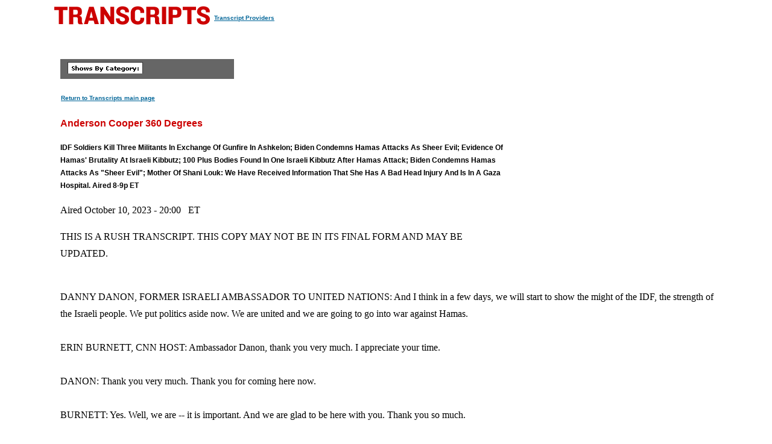

--- FILE ---
content_type: text/html
request_url: https://transcripts.cnn.com/show/acd/date/2023-10-10/segment/01
body_size: 19540
content:
<!DOCTYPE html>
<html lang="en">
<head>
<meta http-equiv="content-type" content="text/html; charset=iso-8859-1"/>
<title>CNN.com - Transcripts</title>

<link rel="stylesheet" href="/assets/story.css" type="text/css">

<style type="text/css">
<!--
.cnnTransHeaders,
.cnnTransDate
{ font-family: verdana, arial, sans-serif; }

.cnnTransCal,
.cnnTransHead,
.cnnTransStoryHead,
.cnnTransSubHead
{ font-family: arial, helvetica, sans-serif; }

.cnnTransHeaders,
.cnnTransDate,
.cnnTransProv
{ font-size: 10px; }

.cnnTransSubHead
{ font-size: 12px; }

.cnnTransHead
{ font-size: 14px; }

.cnnTransStoryHead
{ font-size: 16px; }

.cnnTransHeaders,
.cnnTransDate,
.cnnTransHead,
.cnnTransStoryHead,
.cnnTransSubHead,
.cnnTransProv
{ font-weight: bold; }

.cnnTransHeaders,
.cnnTransSubHead,
.cnnTransDate
{ color: #000000; }

.cnnTransHead,
.cnnTransStoryHead
{ color: #CC0000; }

.cnnTransHeaders,
.cnnTransCal
{ padding: 6px; }

.cnnTransProv
{font-family: verdana, helvetica, sans-serif; padding:1px;}

#cnnContainer {
	font-size: 16px;
	line-height: 1.75;
	margin: 10px auto 0;
	max-width: 1100px;
}

.breaking-news-showing #cnnContainer {
	margin-top: 20px;
}

#cnnContainer a {
	color: #006598;
}

#cnnContainer a:hover {
	color: #C00;
}
//-->
</style>

<script language="JavaScript1.1" src="/assets/main.js" type="text/javascript"></script>

<script>
	var cnnSiteWideCurrDate = new Date(2013, 1, 12);
</script>
</head>

<body id="contentArea" onload="cnnHandleCSIs()">
<script>window.CNNSTATICSECTION = '';</script>
<div class="cnn-js-chrome-wrapper">
    <div class="cnn-js-navigation" data-type="nav"></div>
</div>
<script>var CNNENV = "//www.cnn.com";</script>
<script src="//z.cdn.turner.com/cnn/.element/ssi/www/misc/4.0/static/js/static-chrome-companion.min.js?v23"></script>

<div id="cnnContainer">
	<div id="cnnContentContainer">
		<!-- breaking news banner -->
		<!--include virtual="/editionssi/breaking_news/2.0/bannerCSI.html"-->
		<div id="cnnMainContent">
			<div id="cnnReskin">
				<div class="cnnWCBox">
					<div class="cnnBoxHeader"><div></div></div>
					<div class="cnnBoxContent">
						<div id="cnnPageTitle">
							<!-- Header -->
							<table cellpadding="0" cellspacing="0" border="0">
								<tr valign="bottom">
									<td width="264">
										<a href="/"><img src="/assets/header.transcripts.gif" alt="TRANSCRIPTS" width="259" height="32" hspace="0" vspace="0" border="0" align="left"/></a>
									</td>
									<td width="370" align="left">
										<span style="font-family: verdana, helvetica, sans-serif; font-size:10px; font-weight:bold; padding:1px;"><a href="/providers" target="providers">Transcript Providers</a></span>
									</td>
								</tr>
							</table>
							<!-- /Header -->
						</div>
						<div class="clear"><img src="/assets/1.gif" width="1" height="5" border="0" alt=""/></div>
						<!-- Content -->

						<!-- table width="770" cellpadding="0" cellspacing="0" border="0" id="cnnArticleWireFrame" -->
						<table cellpadding="0" cellspacing="0" border="0" id="cnnArticleWireFrame">
							<tr><td colspan="2" bgcolor="#ffffff"><img src="/assets/1.gif" width="634" height="1" hspace="0" vspace="0" alt="" border="0"/></td></tr>
							<tr valign="top">
								<td><a name="ContentArea"></a><div style="padding-left:10px;">
									<table width="346" height="280" cellpadding="0" cellspacing="0" border="0" align="right">
										<tr valign="top">
											<td><img src="/assets/1.gif" width="10" height="280" hspace="0" vspace="0" alt="" border="0"></td>
											<td width="336" align="right"><!-- ADSPACE: transcripts/rgt.336x280 -->

<div id="ad-803645" align="center" style="padding: 0; margin: 0; border: 0;"></div>
<br clear="all"/>
											</td>
										</tr>
									</table>

<table width="288" cellpadding="0" cellspacing="0" border="0" bgcolor="#666666">
	<tr valign="bottom">
		<td><img src="/assets/1.gif" width="6" height="24" hspace="0" vspace="0" alt="" border="0"></td>
		<td><img src="/assets/shows_by_cat_white_header.gif" width="125" height="19" hspace="0" vspace="0" alt="" border="0"></td>
		<td align="left">&nbsp;</td>
	</tr>
</table>

<p><a href="/" class="cnnTransProv">Return to Transcripts main page</a></p>


<p class="cnnTransStoryHead">Anderson Cooper 360 Degrees</p>
<p class="cnnTransSubHead">IDF Soldiers Kill Three Militants In Exchange Of Gunfire In Ashkelon; Biden Condemns Hamas Attacks As Sheer Evil; Evidence Of Hamas' Brutality At Israeli Kibbutz; 100 Plus Bodies Found In One Israeli Kibbutz After Hamas Attack; Biden Condemns Hamas Attacks As "Sheer Evil"; Mother Of Shani Louk: We Have Received Information That She Has A Bad Head Injury And Is In A Gaza Hospital. Aired 8-9p ET</p>
<p class="cnnBodyText">Aired October 10, 2023 - 20:00 &nbsp; ET</p>
<p class="cnnBodyText">THIS IS A RUSH TRANSCRIPT. THIS COPY MAY NOT BE IN ITS FINAL FORM AND MAY BE UPDATED.</p>
<p class="cnnBodyText"><br/>DANNY DANON, FORMER ISRAELI AMBASSADOR TO UNITED NATIONS: And I think in a few days, we will start to show the might of the IDF, the strength of the Israeli people. We put politics aside now. We are united and we are going to go into war against Hamas.<br/> <br/>ERIN BURNETT, CNN HOST: Ambassador Danon, thank you very much. I appreciate your time.<br/> <br/>DANON: Thank you very much. Thank you for coming here now.<br/> <br/>BURNETT: Yes. Well, we are -- it is important. And we are glad to be here with you. Thank you so much.<br/> <br/>DANON: Thank you.<br/> <br/>BURNETT: And thanks very much to all of you for joining us for our live coverage here from Israel.<br/> <br/>AC 360 with Anderson, also in Israel tonight starts now.<br/> <br/>[20:00:31]<br/> <br/>ANDERSON COOPER, CNN HOST: Good evening. It is 3:00 AM in Israel where even now, more evidence keeps coming to light of the barbarity, the cruelty and depravity with which Hamas began these terror attacks some four days ago.<br/> <br/>There is new video and accounts of what these killers inflicted up close on young and old, men, women, children, innocents.<br/> <br/>You'll hear from survivors tonight.<br/> <br/>President Biden weighed in on it today and confirmed there are Americans being held by Hamas and we'll bring you that as well. But first the latest on where things stand.<br/> <br/>We are in Ashdod again, about 19 or 20 miles north of Gaza and it is there in Gaza within the last few minutes, there were more strikes and we could just hear a large thump of a distant explosion.<br/> <br/>To the immediate south, in Ashkelon, Israeli Forces say they killed three Hamas militants overnight during a gun battle in the city's industrial area. Above Ashkelon, in recent hours and throughout the day, more incoming rockets for the Iron Dome defenses to cope with.<br/> <br/>You see the images, part of an especially heavy barrage that Hamas launched at the city. Now, compounding matters, danger on another front. Israeli Defense Force is saying a number of rockets were fired into the country from Syria. They landed in open areas. No word though on damage or injuries.<br/> <br/>Israeli Air Force in the meantime spent all day hitting targets in Gaza, killing they say members of Hamas leadership. The IDF says the airstrikes are focused on the group's infrastructure and operations, but does admit to striking mosque if there's Hamas activity going on inside they say.<br/> <br/>And as I mentioned a moment ago, we've got even more video that shows nothing which could even remotely be described as an act of war, which is why as hard as it might be to stomach, we want to show it to you.<br/> <br/>It was taken from a car's dashcam. It's a little hard to make out. It's from Saturday morning. It's near the Nova Music Festival where the slaughter of more than 260 Israelis took place and others and it is at a bomb shelter where people had taken refuge.<br/> <br/>In the video, you see Hamas gunmen arrive. One immediately approaches a shirtless man who is against the wall outside the bomb shelter at the top of the frame and forcing him to the ground kicking him several times. Another man approaches, menaces him but is pulled away. The doorway you see there is to the shelter, more gunmen gather around the entry, some wearing fatigues, some in civilian clothing, all carrying assault rifles and they kind of mill around briefly taking turns kicking and stomping the guy on the ground.<br/> <br/>Then as others back away, one of the government unclipped some kind of grenade from his belt and lobs it inside the bomb shelter. Seconds later, a man who had been sheltering inside actually then runs out, we just saw him lobbing it, runs out of the shelter.<br/> <br/>The gunman then open fire on the man firing on automatic and we don't know what happened to that person.<br/> <br/>Nic Robertson visited this very shelter yesterday. He found bullet holes empty shell casings, evidence of gunfire inside at the people taking cover inside.<br/> <br/>We're going to hear more from Nic in a moment about that as well as his visit to a border kibbutz where he spoke with an IDF Major General who finally late yesterday cleared the area of dozens of Hamas attackers and is now frankly unable to comprehend the civilian carnage he himself has seen.<br/> <br/>(BEGIN VIDEO CLIP)<br/> <br/>MAJOR GENERAL ITAI VERUV (RET), ISRAELI MILITARY: Some people are out with their children and they killed them. They killed babies in front of the parents and then kids and the parents, they kill parents and we found babies between the dogs and the family that killed before him. He cut the head of the people.<br/> <br/>I heard during my childhood about the war in Europe and the Holocaust, of course. All of my family came from Europe and they are survivalists et cetera et cetera. I never think that I would see my eyes picture and scenes like this.<br/> <br/>(END VIDEO CLIP)<br/> <br/>COOPER: Very emotional and strong statement of support by President Biden today for Israel from the White House. He spoke to Hamas' barbarity and America's response to it.<br/> <br/>(BEGIN VIDEO CLIP)<br/> <br/>JOE BIDEN, PRESIDENT OF THE UNITED STATES: So in this moment, we must be crystal clear: We stand with Israel. Like every nation in the world, Israel has the right to respond and indeed has a duty to respond to these vicious attacks.<br/> <br/>[20:05:03]<br/> <br/>Let me say again, any country, any organization, anyone thinking of taking advantage of the situation, I have one word, don't. Don't.<br/> <br/>Our hearts may be broken, but our resolve is clear.<br/> <br/>(END VIDEO CLIP)<br/> <br/>COOPER: The president confirmed that 14 Americans are known dead so far, and at least some 20 are unaccounted for. He also confirmed that Americans are among the hostages now being held by Hamas, but didn't give a number on that.<br/> <br/>Now we mentioned the fighting, the rocket bombardment in Ashkelon just south of here. For that, let's go to CNN's Clarissa Ward.<br/> <br/>So I understand, it's been a busy night in Ashkelon where you are. Hamas warn residents there to leave the city before 5:00 PM local time. So what's happened?<br/> <br/>CLARISSA WARD, CNN CHIEF INTERNATIONAL CORRESPONDENT: At exactly 5:00 PM, Anderson, a massive barrage of rockets came slamming into the city. Most of them, I should say were intercepted by the Iron Dome, but since then, really, I would say it was about four hours where there was just sort of a seemingly endless cycle of sirens going off, more rockets coming in, people frantically trying to get to shelters.<br/> <br/>It had been then quieter for a little while. We then heard an announcement over the sort of hotel Tannoy system telling people to stay in their rooms and we could hear a helicopter gunship coming from that direction. It turns out, according to Israeli Defense Forces, that there was some kind of a battle where three Hamas militants were actually killed that resulted in a fire as well. We could still smell that fire and sort of see it glowing in the distance back there, but really underscoring that despite what Israeli Forces had said earlier in the day that they were confident that all Hamas militants had been effectively killed or captured and pushed out of southern Israel.<br/> <br/>In actual fact, it does appear that there are still isolated skirmishes taking place -- Anderson.<br/> <br/>COOPER: And Clarissa, is it clear to you if those gunmen that they were looking for had recently crossed over since the initial waves that people -- of fighters coming across the border Saturday morning and throughout the day on Saturday, or was this holdovers, leftovers, people who had been here who hadn't headed back and would have been hiding?<br/> <br/>WARD: I think it's very difficult to say. The Israeli Defense Forces haven't released any information about that. One would assume, and I should say it is speculation that these were militants who maybe had been inside southern Israel for a couple of days or perhaps lying low for a little while.<br/> <br/>It's not that hard for people to hide here. It is very hard for the IDF to keep track of where lone gunman may be lying in wait potentially.<br/> <br/>We saw along the roadside in a different part, along the Israeli-Gaza border today another situation where the IDF have closed off the road. They were very clear with us that we couldn't go beyond a certain point because again, they thought they had cleared most of these militants, but they are still finding incidents where they are popping up.<br/> <br/>And it's difficult, I think for them to have a precise knowledge of how many came in, when they came in, which ones were killed, who might still be here -- Anderson.<br/> <br/>COOPER: Clarissa Ward, thanks so much.<br/> <br/>CNN's Nic Robertson, as we mentioned visited a kibbutz today that was the scene of atrocities, to put it bluntly, as many frankly of the kibbutz is near the near the Gaza border have been the scene of -- where Hamas has murdered -- we also have stories about a bomb shelter that we showed you a moment ago where Hamas also murdered fleeing civilians Saturday morning.<br/> <br/>Nic joins me now.<br/> <br/>So Nic, what can you tell us about the bomb shelter near the music festival?<br/> <br/>NIC ROBERTSON, CNN INTERNATIONAL DIPLOMATIC EDITOR: Yes, you really got a sense stepping in there or just looking at it from the outside of the ripped up shoes that were outside and the bloodied water bottles, but stepping in, you really got a sense that something utterly, utterly awful had happened in that -- the bloodstains on the walls, bloodstains on the ceiling, and this awful smell of the decay of human flesh. Horrible.<br/> <br/>Just this sense that something horrible had happened there, that that people had gone in there because these are the rocket shelters that people go and hide in when they hear rockets, and that it was just where the cars were parked where all those young festivalgoers were coming out, racing away, running away from Hamas trying to get in their cars and drive away.<br/> <br/>[20:10:06]<br/> <br/>COOPER: Nic, you went to a kibbutz, which was the scene of tremendous brutality, early Saturday, just like a number of these agricultural communities were attacked because they are very close to Gaza.<br/> <br/>Can you just talk about what you saw? Because we played some sound from an Israeli General, who was involved in taking that kibbutz back from Hamas militants in intensive fighting over the last several days. What else did he tell you?<br/> <br/>ROBERTSON: Yes, I was really struck by you know, what had happened there that it was so close to Gaza, about, I would say, less than -- somewhere between half a mile and three quarters of a mile to the fence. And so it was one of the first places that Hamas militants would have reached, and they came in through the fence there.<br/> <br/>But the way that they treated the people, the way that people had been bound up and then executed, killed in their own homes was really something quite shocking.<br/> <br/>And this is what the general was explaining. It taken the Israeli Defense Force 48 hours to be able to ultimately defeat Hamas. And he said when he got in there, of course, that's when they began to realize and see just how bad the situation was, as he described it.<br/> <br/>Real concentrated brutality. Families killed together. Mothers, fathers, children, he even said that some of them had been decapitated. Now we didn't see evidence of that, but we did see them loading the body bags of these innocent civilians, loading the body bags into the backs of trucks to take them away.<br/> <br/>COOPER: And I just want to be clear, because there have been you know, some people I've talked to, a politician here who was talking about 40 babies who had had their heads cut off, I just want to be clear, this general you spoke to said that some people or persons did have their heads cut off. He didn't say a baby, but babies he said were killed, correct?<br/> <br/>ROBERTSON: Absolutely correct. He said babies were killed. He said that heads were cut off. He didn't say of whom, of what age or what gender and we didn't see anybody with their heads cut off and we didn't see any babies with their heads cut off.<br/> <br/>We do know that some of the executions, the style of the executions, and we've heard this in a number of different locations and we heard it again as today that people -- that Hamas was cutting people's throats and they were killing them that way. So was this what the general was referring to? It's not clear.<br/> <br/>COOPER: Yes, yes, he had said I think they cut the head off a person or people. I just think the words matter because obviously it is sickening and brutal enough.<br/> <br/>You know, I just want to stick to the facts.<br/> <br/>Nic Robertson, I appreciate the reporting. Thank you so much.<br/> <br/>The video that we showed you where civilians were slaughtered inside that that bomb shelter or gunned down fleeing. The grenade tossed inside shows only one of many such shelters near the border with Gaza and near that music festival site.<br/> <br/>We do not know whether it was the one in which a man named Rafael Zimerman took cover where he was wounded after he says that Hamas gunmen threw gas or flashbang grenades inside and were for hours, he played dead as the people, dozens of people who were sheltering inside there crammed together were killed.<br/> <br/>I spoke with Rafael a short time ago.<br/> <br/>(BEGIN VIDEOTAPE)<br/> <br/>COOPER: Rafael, you hid out in a bunker near the music festival site. How did you find that location?<br/> <br/>RAFAEL ZIMMERMAN, SURVIVED HAMAS ATTACK AT MUSIC FESTIVAL: About the bunker -- it was inside of the festival and we started to run after the rockets -- A lot of rockets come into the festival. A lot of like -- we cannot count how many and we started to run, me and my friends, a couple of friends.<br/> <br/>And we started a car in the middle of the streets like really close from the festival and the car took us to the bunker. The bunker was like two minutes from the festival, really close, and in the middle of the street, in a bus station was a bunker just to protect from the rockets.<br/> <br/>[20:15:07]<br/> <br/>COOPER: When you got to the bunker, were there other people already in it or were you one of the first to get there?<br/> <br/>RAFAEL ZIMERMAN, SURVIVOR AFTER HAMAS ATTACK: Me and my friends like we were one of the first to be there like, and after came a lot of people. A lot of people like I was in the -- like in the back of the bunker because I was one of the first persons, so I was like really in the back.<br/> <br/>And after that, almost 40 or 50 persons came inside of the bunker, a really small bunker like it's not for too many people, but they are supposed to protect everybody, but it's not what happened.<br/> <br/>COOPER: Were people talking? Were people being quiet? Can you hear what was going on outside? ZIMERMAN: Yes, like we were inside talking about what's going on. And my friend he said like he had experienced -- and then he said like, now we are starting a war and we're supposed to stay here like for two weeks, like two police officers were outside of the bunker protecting and after five minutes -- five minutes started a big fight, a big fight of shooting.<br/> <br/>They started to throw grenades --<br/> <br/>COOPER: The police were fighting against the attackers.<br/> <br/>ZIMERMAN: Yes, two polices and I was like in the back of the bunker and the polices was inside on another side, but outside so after that, they started to scream "Allahu Akbar, Allahu Akbar" and they throw a gas inside of the bunker.<br/> <br/>With the gas, you cannot breathe. It's impossible to breathe after 30 seconds, like everything was starting to be black.<br/> <br/>COOPER: So it was like a smoke grenade?<br/> <br/>ZIMERMAN: No, it was gas. Real gas because it was impossible to breathe, like it is to kill for sure. Because a lot of people died because of that. I'm sure about that.<br/> <br/>And in the middle of the gas, the people became like insane. Insane, imagine without breathing, you don't have like, you cannot go outside because if -- you know if you go outside, probably they're going to take you or they're going to shoot you.<br/> <br/>So we didn't have option, we did not have option.<br/> <br/>COOPER: Did they come inside the bunkers and shoot or were they just -- I mean, you're saying they were gassing you. They were gassing the people inside of the bunker.<br/> <br/>ZIMERMAN: The first thing was the gas. The first thing was the gas. After they came inside and they started to shoot. They started to throw flashbang, a lot of flashbang I remember. I really hurt because of the flashbang a lot of -- so I just protected myself and after hours of that, I just covered myself with dead people, a lot of dead people.<br/> <br/>So I stayed there inside like for hours like just waiting for dying, you know, I just wanted to die in this because I suffered so much, so much -- the gas. Just -- in the middle of the gas, I just remembered. I don't know how it was, but now I know. I know how it was. I just started to think how was in the Holocaust with the Jews, like in 30 seconds you're dead and you will not have option.<br/> <br/>You cannot breathe. You cannot -- it's crazy. It's crazy. I begged for the help. I don't know how I am alive. I don't know.<br/> <br/>COOPER: That's what was in your mind. You're in this bunker with men and women, young people being gassed and you thought of the Holocaust.<br/> <br/>ZIMERMAN: Yes. I thought about the Holocaust. I don't know how I kept in my mind like thinking, I don't know how, so I just weren't sure --<br/> <br/>COOPER: Were you on the floor? You said you covered yourself with people who had died? Were you sitting on the floor? Were you lying on the floor? Were you still standing?<br/> <br/>It sounds like there were so many people in there. Could you sit down?<br/> <br/>[20:20:07]<br/> <br/>ZIMERMAN: No, everybody was like dead, with the bodies on the floor, not sitting. I was like covered with the people. I was like that, like with that people and on the top of them and without move, because if I move, I know then probably they're going to catch me.<br/> <br/>COOPER: At that point, did you know if there was anybody else like you who was still alive in that bunker?<br/> <br/>ZIMERMAN: Yes, yes, Because I felt somebody moving. I felt -- but with me, just came out more six persons. Just that.<br/> <br/>COOPER: Six people came out, finally.<br/> <br/>ZIMERMAN: Yes. Yes. Just that. I don't know how. I don't know how. After I came out from the bunker. I just watched myself, just touched myself and said, I am alive. It is a miracle. It's a miracle.<br/> <br/>We were partying. We are, you know, we are just partying and the life. Young people just living. A lot of people from all the world, it doesn't matter their religion. It doesn't matter from where you are.<br/> <br/>This is about life. What they are doing. They don't ask where you are -- from where you are. Which is your religion? So it doesn't matter. They just want to kill.<br/> <br/>So, now, it is about life and death. It is not about land, it is not about religion. It's about death and life. They are terrorists. They are not humans. They are animals. They are not humans.<br/> <br/>COOPER: I understand you have shrapnel wounds in your back.<br/> <br/>ZIMERMAN: Yes.<br/> <br/>COOPER: What do you do now? How do you go on? What? What? Surviving this? What happens now?<br/> <br/>ZIMERMAN: You know, when I came out, and I saw myself and I saw one of my friends came out also. One of them not, Hanane (ph), he is a hero. I have to say that he's a hero. I saw him going to the front of the bunker to try to protect everybody. And he's my friend. He was there and he is dead.<br/> <br/>And about your question, I am a miracle. I know that. I know that. I'm a miracle. I'm a survivor. And I have to be glad I have to be, you know, happy about my life.<br/> <br/>I'm really, really sad about everything that's going on. Everything, everything. I just wanted peace. Just that. So if I am here, I can try to send this love for everybody. This is my mission here.<br/> <br/>COOPER: Rafael Zimerman, thank you for talking to us. It's unimaginable what you experienced. It is unthinkable and I'm sorry.<br/> <br/>(END VIDEOTAPE)<br/> <br/>COOPER: More ahead. New developments from the White House as well as more on President Biden's uncompromising message to Hamas and the commitment he made to Israel's defense.<br/> <br/>Later my conversation with a woman we spoke to the other day. Her name is Ricarda Louk. Her daughter, Shani is one of the hostages and at first was believed to be dead. Tonight, her mother believes it's possible she may still be alive. Details on that ahead.<br/> <br/>(COMMERCIAL BREAK)<br/> <br/>[20:26:26]<br/> <br/>COOPER: Just a short time ago, National Security Council spokesman, John Kirby told CNN's Wolf Blitzer that the White House is having active conversations with Israeli officials about recovering Americans now being held by Hamas.<br/> <br/>Earlier today, as we showed you at the top of the program, President Biden through his full-throated support behind Israel pledging to "make sure Israel has what it needs to take care of its citizens, defend itself, and respond to this attack."<br/> <br/>CNN's Kayla Tausche is at the White House for us tonight.<br/> <br/>So a very strong statement of support for Israel. A lot of Israelis I spoke to were even surprised by the firmness of the resolve. What more can you tell us about the tone the White House is taking on this war?<br/> <br/>KAYLA TAUSCHE, CNN SENIOR WHITE HOUSE CORRESPONDENT: Anderson, the White House has taken on a forceful condemnation of terrorism and anti-Semitism starting at the very top with President Biden and essentially providing the most vocal support possible for Israel's right to defend itself, full bore against Hamas terrorists in the words of National Security adviser, Jake Sullivan, even with the risk that that means civilian casualties could rise.<br/> <br/>The White House is also pulling out all of the stops when it comes to providing new assistance to Israel in more tangible ways, suggesting that there's going to be an urgent request made to Congress upon its return and also the White House announcing that it's going to be re- upping ammunition and interceptors for Israel's Iron Dome, which Prime Minister Netanyahu personally requested in his phone calls with President Biden.<br/> <br/>And while there is existing funding remaining in existing aid packages, Anderson, the White House has made it very clear that they're going to be going back and asking for more.<br/> <br/>COOPER: The administration said that they believe there are at least 20 Americans unaccounted for or missing. Do we know how many Americans at this stage the US believes were taken hostage and the administration's plan to try to aid Israel in doing something about that?<br/> <br/>TAUSCHE: There's no clear number at this point, Anderson on exactly how many hostages they believe Hamas has taken into custody.<br/> <br/>Jake Sullivan told CNN's MJ Lee earlier today that 20 or more Americans are missing, but that it is still the administration's hope that they are simply going to be located in a different place and that they have not been unnecessarily kidnapped. That being said, President Biden said that he has deployed hostage recovery experts. He has offered to share intelligence with Israel to get some of these people home.<br/> <br/>And I'm told this evening that the State Department has already been in touch with families of some of these individuals to make sure that their wellbeing and whereabouts are, if not known at this moment, known very soon.<br/> <br/>COOPER: Kayla Tausche, thank you very much.<br/> <br/>More on how difficult it will be if and when Israeli troops go into Gaza on the ground, how treacherous any attempts to locate and rescue hostages may be.<br/> <br/>CNN's Ben Wedeman has done extensive reporting from Gaza over the decades and knows the area very well. Ben joins us now from Jerusalem.<br/> <br/>So Ben, let's talk about -- I mean, you're talking about a population of more than two million people, a very small area with a tunnel system that is very extensive.<br/> <br/>BEN WEDEMAN, CNN SENIOR INTERNATIONAL CORRESPONDENT: Yes, the tunnel system is extensive and it's obviously for the exclusive use of Hamas and most Gazans actually don't know where the tunnels are located, oftentimes after Israeli incursions, for instance, several years ago, I was in Gaza after one of these flare ups between Gaza and Israel, you could tell from cracks in the middle of the road where there was probably a tunnel underneath.<br/> <br/>[20:30:24]<br/> <br/>Now, where would these captives be held? Probably in areas, which are densely populated like refugee camps, and areas where there are lots of civilians, sort of to provide, cover and deter the Israelis from really just going in with a large force.<br/> <br/>So the tunnels, the density of the population, are going to pose huge challenges in addition to the fact that -- you know, keep in mind that according to the CIA, 40 percent of the population of Gaza is under the age of 15. So the danger that will come with an Israeli ground incursion and probably a very large one this time around to the population and to people who are just simply too young to either be involved in any way in this conflict is massive, Anderson.<br/> <br/>COOPER: Let's talk about the challenges of finding some of these hostages or any of these hostages during an aerial bombardment.<br/> <br/>WEDEMAN: Yes. That's going to be very difficult in an active war zone to actually be looking for people. And let's not forget, in addition to Hamas in Gaza, there are lots of other factions, Islamic Jihad, the popular front for the Liberation of Palestine, the Democratic front for the Liberation of Palestine and many others heavily armed throughout the Gaza Strip.<br/> <br/>These people are members of the community and every neighborhood has several members of these armed militias who are ready and waiting for the Israelis to come in. So finding these people is going to be difficult.<br/> <br/>And the intelligence necessary to find them is going to be difficult as well. Keeping in mind that what we've seen from Saturday is that Israeli intelligence isn't quite what many people thought, despite the fact that when you're in Gaza, the sound you hear 24 hours a day is drones overhead are all around the perimeter of Gaza. There are balloons with surveillance cameras. There are cameras all around the walls around the fences around Gaza.<br/> <br/>In addition to the fact that there are many collaborators for Israel inside Gaza, despite that the Israeli -- the intelligence system failed. And keep in mind that in 2006, Gaza militants captured Gilad Shalit, who was a soldier with the Israeli army. And he was held for several years, I think, until 2009 when he was released in an exchange of prisoners. But the Israelis were never able to get him out.<br/> <br/>And it's going to be even more difficult trying to get out more, perhaps, in a hundred hostages who will be probably deployed all around the Gaza Strip, which I think as I've pointed out before, is twice the size of Washington, D.C. Anderson.<br/> <br/>COOPER: Yes. And children among them, little children.<br/> <br/>Ben Wedeman, thank you for reaction to all of this, as well as President Biden's comments today.<br/> <br/>We're joined by Michael Oren, the former Israeli ambassador to the United States. Ambassador Oren, thanks for being with us. We heard from President Biden today. He refrained from asking Israel to hold back in any way militarily, oftentimes in statements in the past.<br/> <br/>There have been a condemnation of activities by Hamas, but also calls for restraint. There wasn't a call for restraint. He did talk about, you know, operating by the rules of war. But I'm wondering what you made of what the president said.<br/> <br/>MICHAEL OREN, FORMER ISRAELI AMBASSADOR TO THE UNITED STATES: Well, if one can hear a green light, Anderson, we heard a green light tonight.<br/> <br/>Listen, I've been involved in U.S.'s relationship for many decades, both as the historian and as a practitioner. I've never heard a speech like that. It was the most pro-Israel speech I'd ever heard. It was deeply impassioned. It was unequivocal. And it's supportive Israel with its condemnation of Hamas, of terror, of even anti-Semitism worldwide.<br/> <br/>And it was very specific. It came true that it also surprised me. The president went further than I expected to go, even the best assets of what that speech could be. He was very specific by saying that the forces, the naval forces that have been moved toward the coast of Lebanon and into the Gulf of Hormuz, in the Persian Gulf, were not just there to observe. They were there to deter in a very active way.<br/> <br/>[20:35:24]<br/> <br/>Though he said there'd be no boots on the ground, that could -- does not preclude other types of military activity. And it was very clear about sending a warning both to Hezbollah and to its masters in Tehran. You don't get involved in this, while the president was giving a very bright green light to Israel to move forward.<br/> <br/>Maybe the only caveat was what you mentioned, Anderson, with him saying, you know, we in our armed forces in the United States and Israeli defense forces operate according to law. And he sort of juxtaposed this with Hamas, which was a terrorist organization.<br/> <br/>But I think you'd probably read to the lines is that I think in that was an expectation that the Israeli forces moving forward would hew as closely as possible to international law.<br/> <br/>COOPER: Jake Sullivan made reference to ongoing discussions about civilians in Gaza and the possibility of some sort of, you know, border crossing that perhaps they could use to get out of Gaza from to avoid, you know, to avoid getting hurt in any kind of offensive that's taking place. That's obviously something that Egypt has been very resistant to in past years. Short of Egypt opening up their border.<br/> <br/>Is there any place for, you know, residents in Gaza, in Gaza City, who want to get out, can?<br/> <br/>OREN: Well, not really on the Israeli side. It's not easy. The obvious place for refuge for these Palestinians would be in El Arish, south of Gaza in the Sinai Peninsula under Egyptian sovereignty. Again, the Egyptians have always been resistant to that. This is going back a long time. There have been long time plans to try to resettle some of the Palestinian refugees in El Arish. But that would be the only sort of exit for them.<br/> <br/>On the Israeli side, it's populated, as we discovered much to our horror and that as Hamas knew in crossing the border and massacring Israeli civilians. So that would be non-starter.<br/> <br/>I think that probably those discussions also are touching on the question of humanitarian disasters. So Israel has affected a total blockade on Gaza.<br/> <br/>Now, it's long been misunderstood, I should say, put my cards on the table, Anderson. I was in charge of that blockade for the Israeli government for about a year. I wouldn't wish this on anybody, but it was a purely a military blockade. It was blockading armaments or what they call dual use items, things that could be used as armaments, could be a two by four, which could be used to building a tunnel, for example.<br/> <br/>But in other, in any way cut out -- cut out electricity. It didn't cut out food or medicines. In fact, if there were any restrictions on the food and medicines going into Gaza, it was Hamas that did that because Hamas like keeping a certain level of humanitarian disaster in suffering in Gaza to keep the population dependent on Hamas and keep the population angry.<br/> <br/>But there was a -- there was a terminus through which Israel had the capacity of put out -- handling about 1,200 huge trucks of food and medicine every day. Hamas would let in about 400. And that was very frustrating for us. But Israel also worked to improve the electricity, the water supply in Gaza thinking erroneously. This would somehow incentivize if Hamas to focus on running the Gaza Strip and not killing us. It was a misconception.<br/> <br/>But having said that now Israel has cut off electricity. It's cut off a lot of the food going in. And that's going to create a very dire situation in very no -- in a very short period within Gaza. I don't think that Israel wants to see Gaza starve, but we're going to have to figure out a way, perhaps with international organizations like the Red Cross, where essential food stuff can be brought into the Strip.<br/> <br/>COOPER: Ambassador Michael Oren, thank you.<br/> <br/>OREN: Thank you.<br/> <br/>COOPER: Well, coming up ahead, this is one of the many people now missing after attending the music festival, the Hamas government attacked Saturday. The mother of Shani Louk will join his next.<br/> <br/>We spoke with her on Sunday. Tonight, she believes she may have some word that it's possible her daughter could be alive.<br/> <br/>(COMMERCIAL BREAK)<br/> <br/>[20:40:42]<br/> <br/>COOPER: The incoming rockets we have witnessed today are just one reminder of the war that began on Saturday here. We've also obtained new video from the Israeli Defense Forces showing how Hamas attackers got into one kibbutz on Saturday.<br/> <br/>Now, like many of the videos circulating from that day, it's disturbing. There's no doubt about it. But the reason we're showing it to you is because it shows a level of planning and potential knowledge of how to infiltrate this particular kibbutz that is striking.<br/> <br/>According to the IDF, the video begins outside the main gate of one of the kibbutz that was attacked on Saturday. You can see two Hamas gunmen in camouflage holding rifles at the top left of the screen. Now one of the gunmen eventually crosses to the other side of the road. You can see him standing next to what looks like a guard house or a security station.<br/> <br/>Both then wait for someone to arrive and open the gate. A few seconds pass. Eventually a civilian car arrives. As the gate then opens, the two gunmen rush from either side of the car begin firing into it. We have cut that part out, murdering the people inside.<br/> <br/>Moments later, the gate is now open, the two gunmen are then able to enter. The car with the apparently lifeless body of the driver rolls forward. One of the gunmen then appears to try to knock or tip down the camera filming the scene. The car keeps rolling forward. You then see one of the gunmen walking calmly into the kibbutz.<br/> <br/>Now according to Israeli authorities, more than 100 bodies have been found at this particular kibbutz. That's how bad this slaughter was.<br/> <br/>I'm joined now by the international spokesperson for the Israeli Defense Forces, Lieutenant Colonel Jonathan Conricus.<br/> <br/>Lieutenant Colonel, what is your assessment on when you see a video like this of the level of training and experience of some of these Hamas fighters who took part early on in this terror attack?<br/> <br/>JONATHAN CONRICUS, INTERNATIONAL SPOKESPERSON, ISRAEL DEFENSE FORCES: First of all, it hurts. It hurts to see that they were able to get into an Israeli community. And, yes, you cut out the really gory details of how they fire into the vehicle and what the viewers can't see. Or maybe they've seen in other clips is the results of these activities.<br/> <br/>The whole attack, what we're seeing is the -- one of the last stages of a very meticulously planned and executed attack. This was what they were aiming for. This was the whole aim of the operation to get into Israeli communities, murder Israeli civilians, take hostages and get out.<br/> <br/>And that is, unfortunately, sadly, exactly what they did. And today, the world, through the international media, was able to get a first access and see the carnage that they left behind. The dead bodies of Israelis, women, children, parents, grandparents in the kibbutz. And it's beyond words.<br/> <br/>The monstrosity is beyond words. It's something in Israeli general who was there showing it to the journalist said that the only thing that he could reference it to would be scenes of a pogrom or something else from the Second World War or the Holocaust. There's no other historic reference for a Jew to look at the scene like this and understand what we're seeing.<br/> <br/>[20:45:13]<br/> <br/>COOPER: Yes. It's really only in the last today. And I think, in no doubt in the coming days, the true horror of what occurred on many of these kibbutz agrarian communities is really coming to the fore. I mean, we saw as you're talking about it as Kfar Aza. There's also near Om (ph) and other kibbutz communities.<br/> <br/>You know, these are --I mean, these are peaceful communities of 300, 400 people that have been there for decades and decades. These aren't new settlements that have popped up in East Jerusalem that may be controversial, that are controversial.<br/> <br/>And yet, the level of brutality of the terror attacks in these kibbutz. I mean, it's really now just starting to be revealed.<br/> <br/>CORICUS: Yes. You know, if we want to take it to the political, these kibbutzim were there. They were founded before 1948. And many of the people who live there, I know, because I have friends there, are people who believe in the two-state solution who had friends in Gaza, and who really believe that a long-lasting peace could be achieved with Gaza and Palestinians.<br/> <br/>I've had discussions with people in the kibbutzim, friends of mine, who believe in that. And then they wake up to hear gunshots in their kibbutz, and they fight for their lives, barricading themselves inside their bomb shelters, only to have their houses torched for them to flee out of the burning house, and then massacred on the lawn in front of their house.<br/> <br/>And today, we saw the bodies that were left outside of the houses and the kibbutz and it is appalling. So there's no -- you know, for anybody who is seeking to justify and explain, you know, on an academic level, why would Hamas attack these targets, there's nothing to it.<br/> <br/>This is pure, unfiltered hatred, fueled by crazy religious extremism, and some crazy idea that by killing Israeli civilians, they can somehow beat Israel and create some Sharia-based political entity in the wake of what they will destroy.<br/> <br/>All of these are, of course, dreams that never ever will come true. But it just goes to show the kind of organization and the kind of beasts that we have on the other side of that border, their line of thinking.<br/> <br/>And again, this wasn't, you know, some local initiative and an operation that went astray or people, operatives on the ground who got carried away with themselves. This was the plan. The Hamas spokesperson, a day and a half after the attack happened, he said, the attack went according to plan, and we are happy with the consequences. So that is what we're looking at.<br/> <br/>COOPER: Wow.<br/> <br/>CONRICUS: Those are the consequences.<br/> <br/>COOPER: Yes. Lieutenant Colonel Jonathan Conricus, thank you.<br/> <br/>I want to catch you up now on another -- or actually I should say the mother that we introduced you to several nights ago. She was desperate for word of her missing daughter. And she still is desperate for any information. She feels she have -- may have a ray of some hope tonight.<br/> <br/>Her daughter is Shani Louk. She was at that music festival where a man I spoke to earlier made it out alive. But at least 260 people were slaughtered at that festival. Many were taken hostage as well. You probably have seen or heard about the video of Shani Louk that we're going to show you that emerged shortly after the attacks. We have blurred it out. It is -- it is just horrific to look a un-blurred. It's bad enough blurred.<br/> <br/>The video shows her seemingly unconscious in the back of a truck being displayed like some slaughtered trophy by these thugs sitting on her. One gunman's leg draped over her waist. People are spitting on her. The crowds are chanting, God is great. Another holds a clump of her dreadlocks. The crowd as I say, cheering, spitting. It is sickening, but it happened, and it's real.<br/> <br/>I spoke to her mother, Ricarda Louk, just before air.<br/> <br/>(BEGIN VIDEO CLIP)<br/> <br/>COOPER: Ricarda, thank you so much for talking to us. The last time I spoke with you, you had seen your daughter Shani in the back of that truck being driven through the streets.<br/> <br/>RICARDA LOUK, DAUGHTER ABDUCTED FROM MUSIC FESTIVAL: Yes.<br/> <br/>[20:50:00]<br/> <br/>COOPER: People celebrating, chanting. It was horrible. What have you learned about Shani?<br/> <br/>LOUK: Yes. We heard information that she is alive and that she has a bad head injury and is in a hospital. But that's all we know. And that gave us hope. I mean, you know, after the video you saw it, it's impossible to see if she's alive or dead. It was very scary and we were very worried.<br/> <br/>But now it gave us a little bit of hope that she's at least in a hospital, even if it's in a bad condition, but it's better and that's why we hope we can free her and get her out of there. That's what we're trying to do.<br/> <br/>COOPER: How much confidence do you have in the information you receive? Can you say where you got this information from?<br/> <br/>LOUK: I can't really reveal exactly where it come from. I don't want to endanger anyone. But it came from a reliable source to our friends. So that's all I can say to this for now.<br/> <br/>COOPER: I know -- I know last time we spoke also you had said that you had evidence that her credit card -- somebody had tried to use her credit card repeatedly. I believe it was later on Saturday. Has that given you any indication about perhaps where she may be?<br/> <br/>LOUK: We noticed when they used her credit card, try to use it. It was in (inaudible) Jabalia, something in a shop and it was near a hospital, but we don't know really if this is the hospital. There are many -- there are few hospitals in Gaza. And the second time it was Uber. So it also didn't give us much more information. Yes.<br/> <br/>COOPER: But you believe she may -- she may be in a hospital in Gaza? LOUK: Yes, we believe so.<br/> <br/>COOPER: And have you heard anything from German or Israeli authorities about your daughter? Or have you been in communication with German or Israeli authorities?<br/> <br/>LOUK: Yes. I'm in connection with them, but there's nothing new and we try to put a little bit more pressure on by -- we send a lot of media and videos for me again today and especially to Germany to get the attention of Germany and intervene and free our daughter.<br/> <br/>I know there is some discussions between Israel and Germany that they say whose responsibility is to free her because she has a dual citizenship. And we feel like she's falling in between because the last message we got from Germany that, OK, Israel is that they will take care of Israel citizens. So good luck with that. And that was the last message I got from the officials -- in the German government, which is a little bit disappointing now.<br/> <br/>Because Israelis are currently not really in a good position to negotiate. As you know, I mean, in the middle of the attacks, back and forth, and nobody's talking about negotiations at the moment. That's why we really plead to the German government to help us now before it's too late.<br/> <br/>I mean, she's in the middle of a war zone now in a hospital. There are many bombs around them. And sometimes no electricity, sometimes no water. So we don't know how long this can take. And we don't know really who to talk to.<br/> <br/>COOPER: If she is in a hospital or -- and she is alive, what would you want anybody around her to know?<br/> <br/>LOUK: I mean, to keep her safe, to keep her alive, to treat her as a human being, and just to keep her well until we -- until she can return to home. That's all. Just be human to a sick person that is injured.<br/> <br/>COOPER: Ricarda Louk, thank you for your time. We'll continue to be in touch. Again, I'm so sorry for what you're going through.<br/> <br/>LOUK: Yes. Thank you. Thank you very much.<br/> <br/>COOPER: Her mother still has hope.<br/> <br/>Coming up next, a woman searching for information on her cousin and her cousin's two young children, just 3 years old and 9 months old. She has seen video of them being abducted from their kibbutz. Other family members are also now missing. We're going to talk to her head.<br/> <br/>(COMMERCIAL BREAK)<br/> <br/>[20:55:23]<br/> <br/>COOPER: Early Saturday morning, very close to the Gaza border, a kibbutz, a farm community home to some 300 to 400 Israelis called Nir Oz, was attacked by Hamas. The video shows gunmen here racing toward it. You can also see smoke rising in the distance from the kibbutz. Still not clear how many people living in Nir Oz were killed, were wounded, or kidnapped.<br/> <br/>But a cameraman from Gaza uploaded a video he made of the kidnapping of a woman named Shiri Bibas and her two little boys, 3-year-old Ariel, and a 9-month-old Kfir. Take a look.<br/> <br/>(BEGIN VIDEO CLIP)<br/> <br/>(FOREIGN LANGUAGE)<br/> <br/>(END VIDEO CLIP)<br/> <br/>Cooper: Earlier today, I met with Shiri's cousin, whose name is Yifat Zailer.<br/> <br/>(BEGIN VIDEO CLIP)<br/> <br/>YIFAT ZAILER, FAMILY MEMBERS KIDNAPPED BY HAMAS: Every hour, things get clearer and more horrific. It's something that we can't really understand. A nightmare. A nightmare.<br/> <br/>COOPER: Yifat is searching for any information about her cousin, Shiri, her kids, and the rest of her family.<br/> <br/>When did you realize something had happened?<br/> <br/>ZAILER: Saturday morning around 10 o'clock. We lost connection with my cousin.<br/> <br/>COOPER: It wasn't until she saw this video Saturday that Yifat knew Shiri and her kids had likely been taken hostage.<br/> <br/>ZAILER: I can see the horror in her face. I think they might have been in a state of shock. They were still dizzy and not understanding what's going on around them. This video is horrible, but it's the only proof of life we have. Other families don't have that. It gives me something to hold on to.<br/> <br/>COOPER: Shiri lives with her husband, Yarden, and their two children.<br/> <br/>Have you had any word about her husband?<br/> <br/>ZAILER: Nothing. Nothing. We don't know.<br/> <br/>COOPER: Also, missing is Yifat's uncle and aunt, Yossi and Margit Silberman (ph).<br/> <br/>ZAILER: My aunt has Parkinson's disease. Without her medications, her body stiffens. We're a small family, and half of them are kidnapped.<br/> <br/>COOPER: Half of your family's?<br/> <br/>ZAILER: Yes. This is it. I can't believe this is happening. I can't believe this is our lives now. COOPER: Yifat has children of her own but can't stop thinking about Shiri's kids, Ariel and Kfir.<br/> <br/>ZAILER: I want to know that they are being fed, if their diaper was changed. If he still got his formula in his bottle, something to eat.<br/> <br/>COOPER: They need formula. They need everything.<br/> <br/>ZAILER: We need a sign of life.<br/> <br/>COOPER: I'm so sorry.<br/> <br/>ZAILER: The only thing that helps me be sane right now is sitting here with you and showing their faces and telling their story. I want my family back, please. I want my family back.<br/> <br/></p>


                            </div></td>
						</tr>
					</table>

						<!-- /Content -->
					</div><!-- /cnnBoxContent -->
					<div class="cnnBoxFooter"><div></div></div>
				</div><!-- /cnnWCBox -->
				<div class="clear"><img src="/assets/1.gif" width="1" height="1" border="0" alt=""/></div>
			</div><!-- /cnnReskin -->
		</div><!-- /cnnMainContent -->
	</div><!-- /cnnContentContainer -->
<script>var CNN = CNN || {}; </script>
<div class="cnn-js-chrome-wrapper">
    <div class="cnn-js-navigation" data-type="footer"></div>
</div>
<script type="text/javascript" src="//lightning.cnn.com/launch/7be62238e4c3/97fa00444124/launch-2878c87af5e3.min.js"></script>


</div><!-- /cnnContainer -->
<img src="//cdn.cnn.com/cnn/images/1.gif" alt="" id="TargetImage" name="TargetImage" width="1" height="1" 
onLoad="getAdHeadCookie(this)"><img src="//cdn.cnn.com/cnn/images/1.gif" alt="" id="TargetImageDE" 
name="TargetImageDE" width="1" height="1" onLoad="getDEAdHeadCookie(this)">

</body>
</html>

--- FILE ---
content_type: application/javascript
request_url: https://ml314.com/utsync.ashx?et=0&eid=64240&ct=js&fp=YOUR_USER_ID&cp=https%3A%2F%2Ftranscripts.cnn.com%2Fshow%2Facd%2Fdate%2F2023-10-10%2Fsegment%2F01&pv=1769321727999_78rsa6l4d&bl=en-us%40posix&cb=1661561&si=1769321727999_78rsa6l4d&s=1280x720&nc=1&v=2.8.0.252-lw
body_size: 211
content:
_ml.setFPI('3658548525548961815');_ml.syncCallback({"es":true,"ds":true});

--- FILE ---
content_type: text/javascript
request_url: https://lightning.cnn.com/launch/7be62238e4c3/97fa00444124/1ab8dc03b2e2/RCc480433b5e3744b9a2eb5a49e07d094c-source.min.js
body_size: 7337
content:
// For license information, see `https://lightning.cnn.com/launch/7be62238e4c3/97fa00444124/1ab8dc03b2e2/RCc480433b5e3744b9a2eb5a49e07d094c-source.js`.
_satellite.__registerScript('https://lightning.cnn.com/launch/7be62238e4c3/97fa00444124/1ab8dc03b2e2/RCc480433b5e3744b9a2eb5a49e07d094c-source.min.js', "function checkUserAuthentication(){var e=\"\";return window.is_expansion||(e=void 0!==s.prop32&&s.prop32.includes(\"interactive\")?wminst.Util.getCNNAuthenticated(\"authid\",\"displayname\",\"reg:logged in\",\"requires authentication\",\"reg:not logged in\",\"?\"):void 0!==s.prop28&&\"watch cnn:activation\"==s.prop28?wminst.Util.getCNNAuthenticated(\"authid\",\"displayname\",\"reg:logged in\",\"does not require authentication\",\"reg:not logged in\",\"?\"):wminst.Util.getCNNAuthenticated(\"authid\",\"displayname\",\"reg:logged in\",\"anonymous\",\"reg:not logged in\",\"?\")),e}wminst.trackPage=function(){wminst.Util.setCommonVars(!0),wminst.Util.setPageVars(),s.t()},wminst.trackLink=function(e){wminst.Util.setCommonVars(!1),wminst.Util.setReferrer(),s.tl(this,\"o\",e)},wminst.getSocialClick=function(e){var t=e.interaction||e.clickObj||{},r=\"string\"==typeof t?t:t.socialType||\"\";return(r=r.replace(\": \",\":\")).startsWith(\"social\")||(r=\"social:\"+r),r.endsWith(\"click\")||(r+=\"_click\"),wminst.Util.isFactsFirstPage()&&(r=r.replace(\"social:\",\"facts first:share:\")),t.isMainNav&&(r+=\":global\"),t.component&&t.socialType&&t.action&&(r=t.component+\":\"+t.socialType+\":\"+t.action),r},wminst.getInteractionType=function(e){var t=\"\";return\"priceless xi\"==e.branding_social?t=\"priceless xi\":\"politics:submit debate topics\"==e.interaction?t=\"debate topic submission\":s.prop69&&(t=s.prop69),t},wminst.waitAfterInteraction=function(e){\"account nav:topics you can follow\"==e.interaction&&wminst.Util.wait(50)},wminst.setBounceX=function(e){if(e.bouncex&&(s.prop62=e.bouncex.toLowerCase(),s.linkTrackEvents=s.linkTrackEvents+\",event20\",s.events=s.linkTrackEvents,\"\"!==s.prop62)){let e=s.events.split(\",\");for(let t=0;t<=e.length;t++)\"event26\"!==e[t]&&\"event39\"!==e[t]&&\"event76\"!==e[t]&&\"event21\"!==e[t]||(e.splice(t,1),t=0);s.linkTrackEvents=e.toString(),s.events=s.linkTrackEvents,s.linkTrackVars=\"events,campaign,eVar36,eVar59,prop59,prop62,eVar62,eVar73,prop73,list2\"}},wminst.setDynamicPageHeadline=function(e){if(e.headline)try{window.CNN=window.CNN||{},window.CNN.omniture=window.CNN.omniture||{},window.CNN.omniture.section=e.section,window.CNN.omniture.template_type=e.template_type,window.CNN.omniture.branding_content_page=e.branding_content_page,window.CNN.omniture.branding_social=e.branding_social,window.CNN.omniture.cap_author=e.cap_author,window.CNN.omniture.cap_genre=e.cap_genre,window.CNN.omniture.cap_content_type=e.cap_content_type,window.CNN.omniture.cap_topic=e.cap_topic,window.CNN.contentModel=window.CNN.contentModel||{},window.CNN.contentModel.analytics=window.CNN.contentModel.analytics||{},window.CNN.contentModel.analytics.pageTop=e.page_top||{},window.CNN.contentModel.analytics.isArticleVideoCollection=e.is_article_video_collection||!1,window.CNN.omniture.user_auth_state=e.user_auth_state,s.prop10=wminst.Util.getCNNDaysSinceLastPublish(e.publish_date),s.prop14=e.branding_social,s.prop14&&\"\"!==s.prop14&&(s.events=\"event24,\"+s.events),wminst.Util.addBrandingEvent(),s.linkTrackEvents=s.events,s.prop16=e.publish_date,s.prop23=e.headline.toLowerCase(),s.channel=e.section[0],s.prop28=e.section[0]+\":\"+(e.section[1]?e.section[1]:\"nvs\"),wminst.Util.addArticleEvent(),s.linkTrackEvents=s.events,e.load_type&&\"lazy_load\"==e.load_type&&(s.events=\"event26,event72\",s.linkTrackEvents=s.events),e.load_type&&\"refresh_load\"==e.load_type&&(s.events=\"event26,event71\",s.linkTrackEvents=s.events)}catch(e){}},wminst.setOnboardingPageName=function(e){\"onboarding\"==e.page&&(s.pageName=s.pageName||wminst.Util.getCNNPageName(),e.pathName&&(s.pageName+=e.pathName),e.viewName&&(s.pageName+=\"/\"+e.viewName))},wminst.setOnboardingInteraction=function(e,t){\"onboarding\"==e.page&&(s.pageName=t,s.prop69=\"registration onboarding\",e.interaction&&(s.prop69+=\":\"+e.interaction),e.newsletter&&(s.prop69+=\":\"+e.newsletter))},wminst.setModuleInteraction=function(e){let t=(e.componentName||\"\").toLowerCase(),r=e.componentStellarId||\"\",i=(e.componentType||\"\").toLowerCase();switch(wminst.Util.setLinkTrackVars(\"eVar122,eVar123,eVar128\"),s.eVar122=t,s.eVar123=r,s.eVar128=i,\"module load\"==e.interaction&&t.includes(\"follow topic\")&&(e.interaction=\"module initiate\"),e.interaction){case\"module initiate\":wminst.setModuleInitiate(e,t,i);break;case\"module load\":wminst.setModuleLoad(e,t,i);break;case\"module click\":wminst.setModuleClick(e,t,i)}s.events=s.linkTrackEvents},wminst.setModuleInitiate=function(e,t){if(s.linkTrackEvents=\"event116\",t.includes(\"follow topic\")){let t=e.followTopicNames||[];for(let e=0;e<t.length;e++){let r=e+1,i=(t[e]||\"\").toLowerCase();s.eVar122+=\"|\"+r+\"|\"+i}}},wminst.setModuleLoad=function(e,t,r){if(wminst.Util.setLinkTrackVars(\"eVar139\"),s.linkTrackEvents=\"event117\",t.includes(\"alerts-banner\"))wminst.Util.setLinkTrackVars(\"eVar153,eVar154\"),s.eVar153=(e.destinationURL||\"\").toLowerCase(),s.eVar154=(e.targetText||\"\").toLowerCase();else if(r.includes(\"slide\"))wminst.Util.setLinkTrackVars(\"eVar116\"),s.eVar116=[t,e.slideCount,e.slideNumber].join(\":\"),s.prop69=[r,e.progressType].join(\":\");else if(e.componentAttributes){var i=e.componentAttributes||{};s.prop69=[i.type,i.apiType,i.locationOnPage,i.numberOfItems,i.title].join(\":\").toLowerCase()}else if(e.engagementNumber)s.prop69=[\"alerts\",\"web push banner\",\"module engagement number\",e.engagementNumber].join(\":\");else if(t&&e.componentViewCount)s.prop69=[t,e.componentViewCount].join(\":\");else if(e.componentPosition&&e.scrollDepthMaxPosition){let i=\"event132\",a=\"scroll depth\",n=t,o=e.componentPosition,p=e.scrollDepthMaxPosition;t.startsWith(\"live story updates\")?(i=\"event135\",n=t.split(\"|\")[0]):\"horizon watch\"==e.scrollIdentifier&&(i=\"event136\",a=e.scrollIdentifier,n=r,wminst.Util.setLinkTrackVars(\"eVar154\"),s.eVar154=(e.targetText||\"\").toLowerCase()),s.linkTrackEvents+=\",\"+i,s.prop69=[a,n,o,p].join(\":\")}else if(e.billingCycle&&e.viewType)s.prop69=[\"subscription\",e.billingCycle,e.viewType].join(\":\");else if(e.offer&&e.price){wminst.Util.setLinkTrackVars(\"eVar155,eVar156\"),s.eVar155=e.offer.toLowerCase(),s.eVar156=e.price;let r={\"user account_retain offer\":\"review offer\",\"user account_review offer\":\"subscribe\",\"user account_subscription updated\":\"subscription updated\"}[t];s.linkTrackEvents=\"event76,\"+s.linkTrackEvents,s.prop69=[\"user subscription\",\"retain offer\",r].join(\":\")}else s.prop69=e.interaction;s.eVar139=e.newPostCount},wminst.setModuleClick=function(e,t,r){s.prop69=t,t.includes(\"alerts-banner\")?(wminst.Util.setLinkTrackVars(\"eVar153,eVar154\"),s.eVar153=(e.destinationURL||\"\").toLowerCase(),s.eVar154=(e.targetText||\"\").toLowerCase(),s.prop69=[r,t].join(\":\")):r.includes(\"slide\")&&(e.slideCount&&e.slideNumber&&(wminst.Util.setLinkTrackVars(\"eVar116\"),s.eVar116=[t,e.slideCount,e.slideNumber].join(\":\")),s.prop69=[r,e.progressType||e.actionType].join(\":\"))},wminst.setFollowTopic=function(e){e.interaction.includes(\"follow topic\")&&(wminst.Util.setLinkTrackVars(\"eVar121,eVar125\"),e.interaction.includes(\"follow all topics\")?(s.eVar121=(e.followTopicNames||[]).toString().toLowerCase(),s.eVar125=(e.followTopicIds||[]).toString()):(s.eVar121=e.followTopicName.toLowerCase()||\"\",s.eVar125=e.followTopicId||\"\"))},wminst.setLiveStory=function(e){e.interaction.includes(\"live story\")&&(wminst.Util.setLinkTrackVars(\"prop43,prop50\"),s.prop43=e.postId||\"\",s.prop50=(e.postTitle||\"\").toLowerCase())},wminst.getErrorMessage=function(e){var t=[],r=e.addtData||e;r.errorMessage?.data?.forEach((e=>{t.push(e.message?.toLowerCase())}));var s=r.errorMessage?._label||r.errorMessage;return 0==t.length&&\"string\"==typeof s&&t.push(s.toLowerCase()),t.join()},wminst.getErrorCode=function(e){var t=e.addtData||e;return t.errorMessage?.status||t.status},wminst.getLSPostInteraction=function(e){var t=e.isDeepLink?\"deeplink\":\"not deeplink\";return[\"live story\",e.postNumber,e.totalPosts,e.tabView,e.sortType,e.postType,t].join(\":\").toLowerCase()},wminst.getSubscriptionInfo=function(e){if(\"subscription cancel success\"==e.action&&(e.subModify=\"cancelled\"),e.subCurrent&&e.subModify)return[e.subCurrent,e.subModify].join(\":\").toLowerCase()},wminst.trackArticleViewed=function(e){s.manageVars(\"clearVars\"),s.linkTrackVars=\"events,eVar36,prop59,eVar59,prop69,eVar69,prop73,eVar73,list2\";var t={\"article start\":\"event43\",\"article 25\":\"event44\",\"article 50\":\"event46\",\"article 75\":\"event47\",\"article complete\":\"event57\"}[e.interaction];t&&(s.linkTrackEvents=t+\",event76\",s.events=s.linkTrackEvents,s.eVar36=wminst.Util.getCNNKruxID(),s.prop59=wminst.Util.getCNNAdobeID(),s.prop69=wminst.Util.getCNNTemplateType(\"long\")+\":\"+e.interaction,wminst.trackLink(e.interaction),s.clearVars())},wminst.trackUserAccount=function(e){s.manageVars(\"clearVars\"),s.linkTrackVars=\"events,eVar36,prop59,eVar59,prop69,eVar69,prop73,eVar73,list2,eVar101,eVar131,eVar133,eVar134,eVar145,eVar150,eVar159\";var t={\"account created\":\"event52\",\"logged in\":\"event54\",\"logged out\":\"event101\",logout_success:\"event101\",\"logout_success_tos-exit\":\"event101\",\"login failure\":\"event102\",\"registration failure\":\"event103\",\"account delete initiate\":\"event104\",\"account delete success\":\"event105\",\"subscription success\":\"event108\",\"subscription cancel initiate\":\"event122\",\"subscription cancel success\":\"event123\",\"subscription payment update success\":\"event124\",\"subscription modify select\":\"event125\",\"subscription modify success\":\"event126\",\"subscription failure\":\"event127\",\"payment update failure\":\"event129\"}[e.action];if(t){parseInt(t.substr(5))<76?s.linkTrackEvents=t+\",event76\":s.linkTrackEvents=\"event76,\"+t,s.events=s.linkTrackEvents,s.eVar36=wminst.Util.getCNNKruxID(),s.prop59=wminst.Util.getCNNAdobeID(),s.prop69=\"cnn account:\"+e.action,e.method&&(s.prop69+=\":\"+e.method.toLowerCase());var r=wminst.getErrorMessage(e),i=wminst.getErrorCode(e);if((r||i)&&(s.prop69+=\":\"+r,s.eVar159=[e.action,r,i].join(\":\")),s.eVar101=wminst.Util.modSubscriberType(e.subType),s.eVar131=(e.method||\"\").toLowerCase(),s.eVar133=wminst.getSubscriptionInfo(e),s.eVar134=(e.productId||\"\").toLowerCase(),wminst.Util.saveProductId(s.eVar134),\"event101\"==t&&(s.eVar145=e.action+\":\"+e.method?.toLowerCase()),s.eVar150=(e.paymentMethod||\"\").toLowerCase(),e.offer&&e.price){wminst.Util.setLinkTrackVars(\"eVar155,eVar156\"),s.eVar155=e.offer.toLowerCase(),s.eVar156=e.price;let t={\"subscription modify select\":\"retain offer\",\"subscription modify success\":\"retain success\"}[e.action];s.prop69=\"user subscription:\"+t}wminst.trackLink(s.prop69),s.clearVars()}},wminst.trackLiveStoryPost=function(e){s.manageVars(\"clearVars\"),s.linkTrackVars=\"events,eVar36,prop43,prop50,prop59,eVar59,prop69,eVar69,prop73,eVar73,list2\",s.linkTrackEvents=\"event121\",s.events=s.linkTrackEvents,s.eVar36=wminst.Util.getCNNKruxID(),s.prop43=e.postId||\"\",s.prop50=(e.postTitle||\"\").toLowerCase(),s.prop59=wminst.Util.getCNNAdobeID(),s.prop69=wminst.getLSPostInteraction(e.interaction),wminst.trackLink(s.prop69),s.clearVars()},wminst.trackPianoMeterEvent=function(e,t){s.manageVars(\"clearVars\"),s.linkTrackVars=\"events,eVar164\",s.linkTrackEvents=\"event137\",!0===e.incremented&&(s.linkTrackEvents+=\",event138\"),s.events=s.linkTrackEvents,s.eVar164=[e.meterName,e.type,e.incremented,e.maxViews,e.totalViews,e.views,e.viewsLeft].join(\"|\").toLowerCase(),wminst.trackLink(\"piano-meter-\"+t),s.clearVars()},PubSub.subscribe(\"dynamic-autoRefresh\",(function(e){s.manageVars(\"clearVars\"),s.linkTrackVars=\"events,eVar36,eVar37,prop44,eVar45,prop46,eVar46,prop47,eVar47,prop69,eVar69,prop73,eVar73,list2\",s.linkTrackEvents=\"event60\",s.events=s.linkTrackEvents,s.eVar36=wminst.Util.getCNNKruxID(),s.eVar37=wminst.Util.getCNNPlatform(),s.prop44=wminst.Util.getCNNSourceID(),s.prop46=wminst.Util.getCNNTransactionID(),s.prop47=wminst.Util.getCNNGUID(),s.prop69=e,s.prop73=wminst.Util.getCNNVisitorID(\"s_vi\"),wminst.trackLink(\"auto-refresh\"),s.clearVars()})),PubSub.subscribe(\"dynamic-page\",(function(e){if((wminst.Util.isTravelPage()||wminst.Util.isStylePage())&&!wminst.Util.isLiveStoryPage())return wminst.trackPage();s.manageVars(\"clearVars\"),s.linkTrackVars=\"events,hier1,prop2,eVar2,prop4,eVar4,prop5,eVar5,prop14,eVar14,prop15,eVar15,eVar22,prop23,eVar23,prop43,prop44,eVar45,prop48,prop50,prop51,prop64,eVar64,eVar65,prop73,eVar73,prop75,eVar75,eVar105,list2\",s.linkTrackEvents=\"event26\",s.events=s.linkTrackEvents;var t=e.clickObj||{};if(t.socialType){var r=s.pageName;if(r.match(/\\s\\[.+\\]$/)){var i=/(.+)\\s\\[.+\\]$/.exec(r);i&&(r=i[1])}s.pageName=r+\" [\"+t.socialType+\"]\"}if(e.pageURL){try{e.pageURL.split(\"/\")[2].replace(\"www.\",\"\"),e.pageURL=e.pageURL.toLowerCase(),e.pageURL=e.pageURL.replace(/^.*\\/\\/[^\\/]+/,\"\"),e.pageURL=e.pageURL.replace(\"/index.html\",\"/\"),s.pageName=wminst.Util.getCNNPageName(e.pageURL)}catch(e){}}void 0!==window.CNN&&void 0!==window.CNN.omniture&&void 0!==window.CNN.omniture.section&&\"facts first\"==window.CNN.omniture.section[1]&&(s.linkTrackEvents=s.linkTrackEvents+\",event59\",s.events=s.linkTrackEvents),s.pageURL=wminst.Util.getCNNPageURL();try{var a=\"\",n=\"\",o=\"\";n=wminst.Util.getCNNPublishDate(),a=wminst.Util.getCNNDaysSinceLastPublish(\"a\");var p=[\"content:\",\"live story\"];o=wminst.Util.getCNNTemplateType(\"long\");var c=!1;if(o&&void 0!==o){for(var l in p)-1!=o.indexOf(p[l])&&(c=!0);c?(s.prop10=a,s.prop16=n):(s.prop10=\"\",s.prop16=\"\")}if(void 0!==window.CNN.omniture&&void 0!==window.CNN.omniture.branding_social)try{s.prop14=window.CNN.omniture.branding_social||\"\"}catch(e){}s.prop23=wminst.Util.getCNNPageHeadline(),\"ngtv\"==wminst.Util.getCNNUIEngagement()&&(s.prop57=e.mvpd,s.prop59=e.adobe_hash_id)}catch(e){}wminst.setDynamicPageHeadline(e),s.prop64=wminst.Util.getCNNUIEngagement(),s.prop2=wminst.Util.getCNNAuthor(),wminst.Util.setPageAttribution(),s.prop5=wminst.Util.getCNNCapGenre(),s.prop8=wminst.Util.getCNNVisitNumber(),s.eVar15=wminst.Util.getCNNTrafficPartner(),s.eVar22=wminst.Util.getCNNVideoOpportunity(),s.prop26=wminst.Util.getCNNBaseURL(),s.eVar36=wminst.Util.getCNNKruxID(),s.prop37=wminst.Util.getCNNPlatform(),s.prop43=wminst.Util.getCNNPostID(),s.prop44=wminst.Util.getCNNSourceID(),s.eVar45=wminst.Util.getLSPostPosition(),s.prop48=wminst.Util.getCNNTopicAvailability(),s.prop50=wminst.Util.getCNNPostTitle(),s.prop51=wminst.Util.getCNNSiteSectionLevel3(),s.prop46=wminst.Util.getCNNTransactionID(),s.prop47=wminst.Util.getCNNGUID(),s.prop49=wminst.Util.getCNNPreviousPageName(),s.prop56=wminst.Util.getCNNOrientation(),s.prop57=wminst.Util.getCNNMVPD(),s.prop59=wminst.Util.getCNNAdobeID(),s.prop75=wminst.Util.getCNNUserAuthState(),s.hier1=wminst.Util.getCNNHierachy(),wminst.Util.setPoliticsExplorer(e);try{if(e.interaction_type&&-1!=e.interaction_type.indexOf(\"road-to-270\")){var m=e.interaction_type.split(\":\");s.pageName=s.pageName+\"[\"+m[2].toLowerCase()+\"]\",s.prop51=wminst.Util.getCNNSiteSectionLevel3(\"road-to-270\")}}catch(e){}wminst.setOnboardingPageName(e),wminst.trackPage()})),PubSub.subscribe(\"refresh_load\",(function(e){s.manageVars(\"clearVars\"),s.linkTrackVars=\"events,hier1,prop2,eVar2,prop4,eVar4,prop5,eVar5,prop14,eVar14,prop15,eVar15,eVar22,prop23,eVar23,prop43,prop44,eVar45,prop48,prop50,prop51,prop64,eVar64,eVar65,prop73,eVar73,prop75,eVar75,eVar105,eVar139,list2\",s.events=\"event26,event71\",s.linkTrackEvents=s.events,s.prop2=wminst.Util.getCNNAuthor(),wminst.Util.setPageAttribution(),s.prop5=wminst.Util.getCNNCapGenre(),s.prop8=wminst.Util.getCNNVisitNumber(),s.prop10=wminst.Util.getCNNDaysSinceLastPublish(\"a\"),s.eVar15=wminst.Util.getCNNTrafficPartner(),s.prop16=wminst.Util.getCNNPublishDate(),s.eVar22=wminst.Util.getCNNVideoOpportunity(),s.prop26=wminst.Util.getCNNBaseURL(),s.eVar36=wminst.Util.getCNNKruxID(),s.prop37=wminst.Util.getCNNPlatform(),s.prop44=wminst.Util.getCNNSourceID(),s.eVar45=wminst.Util.getLSPostPosition(),s.prop46=wminst.Util.getCNNTransactionID(),s.prop47=wminst.Util.getCNNGUID(),s.prop48=wminst.Util.getCNNTopicAvailability(),s.prop49=wminst.Util.getCNNPreviousPageName(),s.prop51=wminst.Util.getCNNSiteSectionLevel3(),s.prop56=wminst.Util.getCNNOrientation(),s.prop57=wminst.Util.getCNNMVPD(),s.prop59=wminst.Util.getCNNAdobeID(),s.prop64=wminst.Util.getCNNUIEngagement(),s.prop75=wminst.Util.getCNNUserAuthState(),s.hier1=wminst.Util.getCNNHierachy();try{s.prop23=e.headline.toLowerCase(),s.prop43=e.post_id,s.prop50=e.post_title.toLowerCase(),s.eVar139=e.new_post_count}catch(e){}wminst.trackPage(),s.clearVars()})),PubSub.subscribe(\"dynamic-link\",(function(e){s.manageVars(\"clearVars\"),s.linkTrackVars=\"events,list2\",s.linkTrackEvents=\"event26\",s.events=s.linkTrackEvents,wminst.trackLink(e.link_name),s.clearVars()})),PubSub.subscribe(\"tab-page\",(function(e){s.manageVars(\"clearVars\"),s.linkTrackVars=\"events,prop44,prop51,list2\",s.linkTrackEvents=\"event26\",s.events=s.linkTrackEvents,s.prop44=wminst.Util.getCNNSourceID(),s.prop51=wminst.Util.getCNNSiteSectionLevel3();try{s.pageName=\"cnn:v:/video/\"+e}catch(e){}s.pageURL=wminst.Util.getCNNPageURL(),wminst.trackPage(),s.clearVars()})),PubSub.subscribe(\"cnnsearch-results\",(function(e){s.manageVars(\"clearVars\"),s.linkTrackVars=\"events,prop8,eVar8,eVar15,eVar22,prop26,prop27,eVar36,prop37,eVar37,prop39,eVar39,prop44,prop46,eVar46,prop47,eVar47,prop59,eVar59,prop64,eVar64,prop73,eVar73,prop75,eVar75,hier1,list2\",s.linkTrackEvents=\"event26,event27\",s.events=s.linkTrackEvents,s.prop8=wminst.Util.getCNNVisitNumber(28),s.eVar15=wminst.Util.getCNNTrafficPartner(),s.eVar22=wminst.Util.getCNNVideoOpportunity(),s.prop26=wminst.Util.getCNNBaseURL(),s.prop27=e.search_results_count+\"\",s.eVar36=wminst.Util.getCNNKruxID(),s.prop37=wminst.Util.getCNNPlatform();try{e.search_term=e.search_term.replace(/\\+/g,\" \"),e.search_term=e.search_term.trim(),e.search_term=e.search_term.toLowerCase()||\"empty search\"}catch(e){}s.prop39=e.search_term,s.prop44=wminst.Util.getCNNSourceID(),s.prop46=wminst.Util.getCNNTransactionID(),s.prop47=wminst.Util.getCNNGUID(),s.prop49=wminst.Util.getCNNPreviousPageName(),s.prop56=wminst.Util.getCNNOrientation(),s.prop57=wminst.Util.getCNNMVPD(),s.prop59=wminst.Util.getCNNAdobeID(),s.prop64=wminst.Util.getCNNUIEngagement(),s.prop75=wminst.Util.getCNNUserAuthState(),s.hier1=wminst.Util.getCNNHierachy(),s.pageURL=wminst.Util.getCNNPageURL(),wminst.trackPage(),s.clearVars()})),PubSub.subscribe(\"weather-page\",(function(){s.manageVars(\"clearVars\"),s.linkTrackVars=\"events,prop44,list2\",s.linkTrackEvents=\"event62\",s.events=s.linkTrackEvents,s.prop44=wminst.Util.getCNNSourceID(),s.pageURL=wminst.Util.getCNNPageURL(),wminst.trackPage(),s.clearVars()})),PubSub.subscribe(\"dynamic-impressions\",(function(e){s.manageVars(\"clearVars\"),s.linkTrackVars=\"events,prop18,eVar18,list2\",s.linkTrackEvents=\"event26\",s.events=s.linkTrackEvents;try{s.prop18=e.value}catch(e){}s.eVar18=\"D=c18\";try{wminst.trackLink(e.link_name+\"\")}catch(e){}s.clearVars()})),PubSub.subscribe(\"breaking-news\",(function(e){s.linkTrackVars=\"events,prop4,eVar4,prop8,eVar8,prop16,eVar16,eVar22,eVar36,prop37,eVar37,prop46,eVar46,prop47,eVar47,prop56,eVar56,prop57,eVar57,prop59,eVar59,prop64,eVar64,prop69,eVar69,prop73,eVar73,prop75,eVar75,list2\";var t=wminst.Util.getCNNBreakingNewsHP(s.prop32,s.channel);s.pageURL=wminst.Util.getCNNPageURL(),s.prop4=t+e.headline.toLowerCase(),s.eVar36=wminst.Util.getCNNKruxID(),s.prop69=e.item,s.manageVars(\"clearVars\",\"prop16,eVar16,prop44,prop55,eVar55\",1),!e.domain||\"cnn.com\"!=e.domain&&\"us.cnn.com\"!=e.domain&&\"sweet.next.cnn.com\"!=e.domain&&\"edition.cnn.com\"!=e.domain?(s.linkTrackEvents=\"event76\",s.events=s.linkTrackEvents,wminst.trackPage()):(s.linkTrackEvents=\"event26\",s.events=s.linkTrackEvents),s.clearVars()})),PubSub.subscribe(\"picker-pageview\",(function(e){s.manageVars(\"clearVars\"),s.linkTrackVars=\"events,campaign,heir1,prop8,eVar8,prop26,prop34,evar34,eVar36,prop37,eVar37,prop44,prop46,eVar46,prop47,eVar47,eVar49,eVar49,prop56,eVar56,prop59,eVar59,eVar72,prop75,eVar75,list2\",s.linkTrackEvents=\"event26\",s.events=s.linkTrackEvents,s.prop1=s.eVar1=s.prop2=s.eVar2=s.prop3=s.eVar3=s.prop4=s.eVar4=s.prop6=s.eVar6=s.eVar10=s.prop16=s.eVar16=s.prop18=s.eVar18=s.prop31=s.eVar31=s.eVar41=s.eVar53=s.eVar54=s.prop64=s.eVar64=s.prop67=s.eVar67=s.prop68=s.eVar68=s.prop69=s.eVar69=s.prop73=s.eVar73=\"\",s.pageName=\"cnn:o:[\"+(e.page_name||\"\")+\"]\",s.channel=\"tve\",s.pageURL=wminst.Util.getCNNPageURL(),s.prop8=wminst.Util.getCNNVisitNumber(28),s.prop26=wminst.Util.getCNNBaseURL(),s.prop28=\"tve:picker\",s.prop34=checkUserAuthentication(),s.eVar36=wminst.Util.getCNNKruxID(),s.prop37=wminst.Util.getCNNPlatform(),s.prop44=wminst.Util.getCNNSourceID(),s.prop46=wminst.Util.getCNNTransactionID(),s.prop47=wminst.Util.getCNNGUID(),s.prop49=wminst.Util.getCNNPreviousPageName(),s.prop56=wminst.Util.getCNNOrientation(),s.prop59=wminst.Util.getCNNAdobeID();try{s.prop72=e.free_preview}catch(e){}s.prop32=\"none\",s.eVar72=s.prop72,s.prop72=\"\",\"cnn:o:[tve: successful login]\"==s.pageName?(s.prop7=s.eVar7=s.prop10=s.eVar10=s.eVar22=s.prop23=s.eVar23=s.prop25=s.eVar25=s.eVar65=\"\",s.linkTrackEvents=\"event37\",s.events=s.linkTrackEvents,s.eVar56=s.prop56,s.prop56=\"\",s.eVar57=s.prop57,s.prop57=\"\",s.eVar59=s.prop59,s.prop59=\"\",s.hier1=\"\"):(s.prop57=s.eVar57=\"\",s.prop59=s.eVar59=\"\");try{s.prop75=wminst.Util.getCNNUserAuthState()}catch(e){}wminst.setinterval_id&&clearInterval(wminst.setinterval_id),wminst.trackPage(),s.clearVars()})),PubSub.subscribe(\"picker-click\",(function(e){s.manageVars(\"clearVars\"),s.linkTrackVars=\"events,prop14,eVar14,prop34,eVar34,eVar36,prop37,eVar37,prop46,eVar46,prop47,eVar47,eVar56,eVar57,eVar59,prop69,eVar69,eVar72,prop75,eVar75,list2\",s.linkTrackEvents=\"event76\",s.events=s.linkTrackEvents,s.eVar26=\"cnn:o:[\"+(e.page_name||\"\")+\"]\",s.channel=\"tve\",s.prop28=\"tve:picker\",s.eVar36=wminst.Util.getCNNKruxID(),s.prop37=wminst.Util.getCNNPlatform(),s.prop46=wminst.Util.getCNNTransactionID(),s.prop47=wminst.Util.getCNNGUID(),s.eVar56=wminst.Util.getCNNOrientation(),s.prop56=\"\";try{s.eVar57=e.tve_mvpd.toLowerCase(),s.prop69=\"tve:picker:\"+e.tve_mvpd.toLowerCase()}catch(e){}s.eVar59=\"no mvpd set\";try{s.eVar72=e.free_preview}catch(e){}s.prop73=s.eVar73=\"\";try{s.prop75=wminst.Util.getCNNUserAuthState()}catch(e){}wminst.trackLink(\"picker-click:\"+e.tve_mvpd.toLowerCase()),s.clearVars()})),PubSub.subscribe(\"social-click\",(function(e){s.manageVars(\"clearVars\"),s.linkTrackVars=\"events,prop14,eVar14,eVar36,prop43,prop50,prop59,eVar59,prop69,eVar69,prop73,eVar73,list2\",s.linkTrackEvents=\"event76\",s.events=s.linkTrackEvents,s.eVar36=wminst.Util.getCNNKruxID(),s.prop43=wminst.Util.getCNNPostID(),s.prop50=(e.clickObj?.headline||\"\").toLowerCase(),s.prop14=(e.clickObj||{}).branding_ad,s.eVar14=\"\",s.prop59=wminst.Util.getCNNAdobeID(),s.prop69=wminst.getSocialClick(e);var t=s.prop69.replace(\"social:\",\"\");wminst.trackLink(\"social-click:\"+t),s.clearVars()})),PubSub.subscribe(\"cnngallery-click\",(function(e){if(s.manageVars(\"clearVars\"),s.linkTrackVars=\"events,prop2,eVar2,prop4,eVar4,prop5,eVar5,prop6,eVar6,prop8,eVar8,prop10,eVar10,eVar15,prop16,eVar16,eVar22,prop23,eVar23,prop25,eVar25,prop26,eVar36,prop37,eVar37,prop44,prop46,eVar46,prop47,eVar47,prop54,eVar54,prop56,eVar56,prop57,eVar57,prop59,eVar59,prop64,eVar64,prop73,eVar73,prop75,eVar75,eVar116,hier1,list2\",s.linkTrackEvents=\"event26\",s.events=s.linkTrackEvents,s.prop2=wminst.Util.getCNNAuthor(),void 0!==e.hpt){var t=e.hpt;try{-1==t.indexOf(\"_\")&&(t=wminst.Util.base64Decode(t))}catch(e){}t=(t=t.replace(/no-value-set/g,\"nvs\")).toLowerCase(),s.prop4=t}if(s.prop5=wminst.Util.getCNNCapGenre(),s.prop8=wminst.Util.getCNNVisitNumber(28),s.eVar15=wminst.Util.getCNNTrafficPartner(),s.eVar22=wminst.Util.getCNNVideoOpportunity(),s.prop23=wminst.Util.getCNNPageHeadline(),s.prop26=wminst.Util.getCNNBaseURL(),s.eVar36=wminst.Util.getCNNKruxID(),s.prop37=wminst.Util.getCNNPlatform(),void 0!==e.hpt2){var r=e.hpt2;try{-1==r.indexOf(\"_\")&&(r=wminst.Util.base64Decode(r))}catch(e){}r=r.replace(/no-value-set/g,\"nvs\"),s.prop18=r}s.prop6=(e.gallery_name||\"\").toLowerCase(),s.prop25=(e.gallery_name||\"nvs\").toLowerCase().replace(/(no-value-set|no value set)/g,\"nvs\"),s.prop54=\"photo gallery:\";var i=0;if(void 0!==e.gallery_type&&(s.prop33=e.gallery_type,\"carousel\"==e.gallery_type)){i=1,s.prop6=\"\",s.eVar6=\"\",s.prop25=\"\",s.eVar25=\"\";var a=\"\";try{a=e.content_type.replace(\"carousel_\",\"\")}catch(e){}void 0!==e.carousel_type||\"jumbotron\"==e.carousel_type?(s.prop33=\"jumbotron\",s.prop54=\"jumbotron:\"+a):s.prop54=\"carousel:\"+a}if(void 0!==e.pageURL){try{e.pageURL=e.pageURL.toLowerCase(),e.pageURL=e.pageURL.replace(/^.*\\/\\/[^\\/]+/,\"\"),e.pageURL=e.pageURL.replace(\"/index.html\",\"/\")}catch(e){}s.pageName=wminst.Util.getCNNPageName(e.pageURL)}if(void 0!==e.initial_page&&1==e.initial_page?s.prop25=s.eVar25=\"\":1==i?(s.linkTrackEvents=\"event26,event67\",s.events=s.linkTrackEvents):(s.linkTrackEvents=\"event5,event26\",s.events=s.linkTrackEvents),wminst.Util.addBrandingEvent(),s.linkTrackEvents=s.events,s.prop57=\"no mvpd set\",s.prop59=s.prop57,s.prop64=wminst.Util.getCNNUIEngagement(),\"ngtv\"==s.prop64){s.linkTrackEvents=\"\",s.events=\"\",s.prop32=\"gallery\";try{s.prop57=e.mvpd}catch(e){}try{s.prop57=e.adobe_hash_id}catch(e){}}var n=e.publish_date||\"a\";s.prop10=wminst.Util.getCNNDaysSinceLastPublish(n),s.prop16=e.publish_date||wminst.Util.getCNNPublishDate(),s.prop44=wminst.Util.getCNNSourceID(),s.prop46=wminst.Util.getCNNTransactionID(),s.prop47=wminst.Util.getCNNGUID(),s.prop56=wminst.Util.getCNNOrientation(),s.prop75=wminst.Util.getCNNUserAuthState(),e.gallery_name&&(s.eVar116=[e.gallery_name.toLowerCase(),e.gallery_slide_count||\"\",e.gallery_slide_number||\"\"].join(\":\")),wminst.trackPage(),s.clearVars()})),PubSub.subscribe(\"photo-page\",(function(e){s.manageVars(\"clearVars\"),s.linkTrackVars=\"events,prop4,eVar4,prop6,eVar6,prop8,eVar8,eVar15,eVar22,prop23,eVar23,prop25,eVar25,prop26,eVar36,prop37,eVar37,prop44,prop46,eVar46,prop47,eVar47,prop54,eVar54,prop56,eVar56,prop57,eVar57,prop59,eVar59,prop64,eVar64,prop73,eVar73,prop75,eVar75,eVar105,hier1,list2\",s.linkTrackEvents=\"event26\",wminst.Util.setPageAttribution(),s.events=s.linkTrackEvents;var t=\"\";try{t=window.cnn_metadata.business.cnn.page.photo_gallery}catch(e){}try{t=window.CNN.omniture.gallery_name||t}catch(e){}if(t&&(t=t.replace(/%20/g,\" \")),s.prop6=t,s.prop8=wminst.Util.getCNNVisitNumber(28),s.eVar15=wminst.Util.getCNNTrafficPartner(),s.eVar22=wminst.Util.getCNNVideoOpportunity(),s.prop23=wminst.Util.getCNNPageHeadline(),s.prop26=wminst.Util.getCNNBaseURL(),s.eVar36=wminst.Util.getCNNKruxID(),s.prop37=wminst.Util.getCNNPlatform(),s.prop44=wminst.Util.getCNNSourceID(),s.prop46=wminst.Util.getCNNTransactionID(),s.prop47=wminst.Util.getCNNGUID(),s.prop56=wminst.Util.getCNNOrientation(),s.prop57=\"no mvpd set\",s.prop59=wminst.Util.getCNNAdobeID(),s.prop64=wminst.Util.getCNNUIEngagement(),s.prop75=wminst.Util.getCNNUserAuthState(),1==wminst.isInit)s.prop25=\"\",wminst.isInit=!1;else{s.linkTrackEvents=null,s.events=s.linkTrackEvents,s.eVar6=\"\";try{e.img=e.img+\"\"}catch(e){}try{e.before=e.before+\"\"}catch(e){}e.img?(s.prop25=e.img+\"\",s.linkTrackEvents=\"event5\",s.events=s.linkTrackEvents,0):e.before&&(s.prop25=e.before+\"\",s.linkTrackEvents=\"event5\",s.events=s.linkTrackEvents,0),s.prop33=\"other:gallery\"}s.prop25=s.prop25.toLowerCase(),s.eVar1=s.eVar7=s.eVar61=s.eVar68=s.eVar71=s.eVar41=\"\",e.title?wminst.trackLink(\"photo-page:\"+e.title):e.caption&&wminst.trackLink(\"photo-page:\"+e.caption),s.clearVars()})),PubSub.subscribe(\"ngtv-interaction\",(function(e){s.manageVars(\"clearVars\"),s.linkTrackVars=\"events,campaign,eVar34,eVar36,eVar37,prop46,eVar46,prop47,eVar47,prop55,eVar55,eVar57,prop59,eVar59,eVar64,prop69,eVar69,list2\",s.linkTrackEvents=\"event76\",s.events=s.linkTrackEvents,s.campaign=wminst.Util.getQueryParam(\"cid\"),s.eVar32=\"interactive\";try{s.eVar34=e.auth_state}catch(e){}s.evar36=wminst.Util.getCNNKruxID(),s.eVar37=wminst.Util.getCNNPlatform(),s.prop46=wminst.Util.getCNNTransactionID(),s.prop47=wminst.Util.getCNNGUID();try{s.eVar57=e.mvpd}catch(e){}s.prop59=wminst.Util.getCNNAdobeID(),s.eVar64=s.prop64,s.prop64=\"\";try{s.prop69=e.interaction}catch(e){}wminst.trackLink(\"ngtv-interaction:\"+e.interaction),s.clearVars()})),PubSub.subscribe(\"user-interaction\",(function(e){var t=s.pageName;if(s.manageVars(\"clearVars\"),s.linkTrackEvents=\"event26\",s.events=s.linkTrackEvents,s.prop28&&-1!=s.prop28.indexOf(\"electoral college map\")?s.prop69=e.interaction+\"_click\":\"comment-click:cronkite\"==e.interaction?s.prop69=\"time shift: on comment\":\"Go-Live:cronkite\"==e.interaction?s.prop69=\"time shift: go live\":\"time shift: on video\"==e.interaction?s.prop69=\"time shift: on video\":\"video carousel\"===e.interaction?s.prop69=e.interaction+\":click\":s.prop69=e.interaction.toLowerCase(),s.prop14=e.branding_social||\"\",s.campaign=wminst.Util.getQueryParam(\"cid\"),s.eVar36=wminst.Util.getCNNKruxID(),s.eVar37=wminst.Util.getCNNPlatform(),s.prop46=wminst.Util.getCNNTransactionID(),s.prop59=wminst.Util.getCNNAdobeID(),e.pageURL){try{e.pageURL.split(\"/\")[2].replace(\"www.\",\"\"),e.pageURL=e.pageURL.toLowerCase(),e.pageURL=e.pageURL.replace(/^.*\\/\\/[^\\/]+/,\"\"),e.pageURL=e.pageURL.replace(\"/index.html\",\"/\")}catch(e){}s.pageName=wminst.Util.getCNNPageName(e.pageURL)}if(null!==e.interaction.match(/^(travel|style):gallery:(open|viewall)$/)?(s.linkTrackEvents=s.linkTrackEvents+\",event30\",s.events=s.linkTrackEvents):(s.linkTrackEvents=s.linkTrackEvents+\",event76\",s.events=s.linkTrackEvents),\"politics:submit debate topics\"==e.interaction&&(s.prop69=e.interaction),void 0!==s.prop69&&\"\"!==s.prop69){s.eVar69=\"D=c69\",-1!==s.prop69.indexOf(\"subscribe\")?s.linkTrackVars=\"events,eVar69,prop69,list2\":-1!==s.prop28.indexOf(\"electoral college map\")?s.linkTrackVars=\"events,campaign,eVar36,prop59,eVar59,prop69,eVar69,prop73,eVar73,list2\":-1!==s.prop28.indexOf(\"general elections 2016\")?s.linkTrackVars=\"events,campaign,eVar36,prop69,eVar69,list2\":-1!==s.prop69.indexOf(\"style:menu\")?s.linkTrackVars=\"events,campaign,eVar36,prop59,eVar59,prop69,eVar69,prop73,eVar73,list2\":-1!==s.prop69.indexOf(\"style:gallery:open\")?s.linkTrackVars=\"events,campaign,prop16,eVar16,eVar36,prop59,eVar59,prop69,eVar69,prop73,eVar73,list2\":s.linkTrackVars=\"events,campaign,eVar23,eVar36,prop69,eVar69,prop73,eVar73,list2\";let e=s.events.split(\",\");for(let t=0;t<=e.length;t++)\"event26\"!==e[t]&&\"event21\"!==e[t]&&\"event39\"!==e[t]||(e.splice(t,1),t=0);s.linkTrackEvents=e.toString(),s.events=s.linkTrackEvents}wminst.setBounceX(e),wminst.setOnboardingInteraction(e,t),wminst.setModuleInteraction(e),wminst.setFollowTopic(e),wminst.setLiveStory(e),wminst.trackLink(\"user interaction:\"+wminst.getInteractionType(e)),wminst.waitAfterInteraction(e),s.clearVars()})),PubSub.subscribe(\"election-click\",(function(e){s.manageVars(\"clearVars\"),s.linkTrackVars=\"events,eVar13,eVar50,prop51,prop69,eVar69,list2\",s.linkTrackEvents=\"event76\",s.events=s.linkTrackEvents,s.pageURL=wminst.Util.getCNNPageURL(),wminst.Util.setPoliticsExplorer(e),e.interaction_type?.includes(\"road-to-270\")&&(s.prop51=wminst.Util.getCNNSiteSectionLevel3(\"road-to-270\"));try{\"number\"==typeof window.CNN?.saved_races&&(e.interaction_type?.includes(\"open panel\")||e.interaction_type?.includes(\"close panel\"))&&(s.eVar13=\"elections:save races:\"+e.interaction_type?.split(\":\")[3])}catch(e){}s.prop69=wminst.Util.getInteractionElectionClick(e),wminst.setModuleInteraction(e),wminst.trackLink(s.prop69),s.clearVars()})),PubSub.subscribe(\"election-hover\",(function(e){s.manageVars(\"clearVars\"),s.linkTrackVars=\"events,eVar50,prop51,prop69,eVar69,list2\",s.linkTrackEvents=\"event76\",s.events=s.linkTrackEvents,s.pageURL=wminst.Util.getCNNPageURL(),wminst.Util.setPoliticsExplorer(e),s.prop69=wminst.Util.getInteractionElectionHover(e),wminst.trackLink(s.prop69),s.clearVars()})),PubSub.subscribe(\"quiz-interaction\",(function(e){s.manageVars(\"clearVars\"),s.linkTrackVars=\"events,prop69,eVar69,list2\",s.linkTrackEvents=\"event76\",s.events=s.linkTrackEvents;var t=e.clickObj||{};s.prop32=\"interactive\",s.prop33=\"other:quiz\",s.prop69=t.action,wminst.trackLink(\"quiz-interaction:\"+s.prop69),s.clearVars()})),PubSub.subscribe(\"hp10-interaction\",(function(e){s.manageVars(\"clearVars\"),s.linkTrackVars=\"events,eVar36,prop56,eVar56,prop69,eVar69,prop73,eVar73,list2\",s.linkTrackEvents=\"event76\",s.events=s.linkTrackEvents,s.eVar36=wminst.Util.getCNNKruxID(),s.prop56=wminst.Util.getCNNOrientation();try{s.prop69=e.interaction}catch(e){}try{wminst.trackLink(\"hp10-interaction:\"+s.prop69)}catch(e){}s.clearVars()})),PubSub.subscribe(\"trackExitLink-click\",(function(){s.manageVars(\"clearVars\"),s.events=\"event61\",s.linkTrackEvents=s.events,s.linkTrackVars=\"events,eVar36,prop47,eVar47\",s.eVar36=wminst.Util.getCNNKruxID(),s.prop47=wminst.Util.getCNNGUID(),s.eVar47=\"D=c47\",wminst.Util.setCommonVars(!1)})),PubSub.subscribe(\"readmore-click\",(function(e){s.manageVars(\"clearVars\"),s.linkTrackVars=\"events,eVar23,eVar36,prop56,eVar56,prop59,eVar59,prop69,eVar69,prop73,eVar73,list2\",s.linkTrackEvents=\"event76\",s.eVar23=s.prop23,s.prop23=\"\",s.events=s.linkTrackEvents,s.eVar36=wminst.Util.getCNNKruxID(),\ns.prop56=wminst.Util.getCNNOrientation(),s.prop59=wminst.Util.getCNNAdobeID();try{s.prop69=e.interaction,e.interaction&&\"\"!=e.interaction&&\"facts first:click:read more\"==e.interaction&&(s.linkTrackVars=\"events,eVar23,eVar36,prop56,eVar56,prop59,eVar59,prop69,eVar69,prop73,eVar73,eVar84,eVar85,list2\",s.eVar84=e.factcheck_id.toLowerCase()||\"\",s.eVar85=e.factcheck_headline.toLowerCase()||\"\")}catch(e){}try{wminst.trackLink(\"readmore-click:\"+s.prop69),s.eVar84=s.eVar85=\"\"}catch(e){}void 0!==window.CNN&&void 0!==window.CNN.omniture&&\"facts first\"!==window.CNN.omniture.section[1]&&window.sendInteractionEvent(\"readmore-page\",e.interaction),s.clearVars()})),PubSub.subscribe(\"readmore-page\",(function(e){s.manageVars(\"clearVars\"),s.linkTrackVars=\"events,prop2,eVar2,prop4,evar4,prop8,eVar8,eVar15,prop16,eVar16,prop44,prop46,eVar46,prop47,eVar47,prop56,eVar56,prop57,eVar57,prop59,eVar59,prop64,eVar64,prop69,eVar69,prop73,eVar73,prop75,eVar75,eVar105,list2\",s.linkTrackEvents=\"event26\",s.events=s.linkTrackEvents,s.prop2=wminst.Util.getCNNAuthor(),wminst.Util.setPageAttribution(),s.prop8=wminst.Util.getCNNVisitNumber(28),s.eVar15=wminst.Util.getCNNTrafficPartner(),wminst.Util.addArticleEvent(),s.linkTrackEvents=s.events,s.pageURL=wminst.Util.getCNNPageURL(),s.prop44=wminst.Util.getCNNSourceID(),s.prop46=wminst.Util.getCNNTransactionID(),s.prop47=wminst.Util.getCNNGUID(),s.prop56=wminst.Util.getCNNOrientation(),s.prop57=wminst.Util.getCNNMVPD(),s.prop59=wminst.Util.getCNNAdobeID(),s.prop64=wminst.Util.getCNNUIEngagement(),s.prop75=wminst.Util.getCNNUserAuthState(),s.eVar3=s.eVar7=s.prop34=s.eVar34=s.eVar41=s.eVar42=s.eVar66=s.eVar67=s.eVar68=s.prop70=s.eVar70=s.eVar71=\"\";try{s.prop69=e.interaction}catch(e){}wminst.trackPage(),s.clearVars()})),PubSub.subscribe(\"ribbon-interaction\",(function(e){s.manageVars(\"clearVars\"),s.linkTrackVars=\"events,eVar36,prop59,eVar59,prop69,eVar69,prop73,eVar73,list2\",s.linkTrackEvents=\"event76,event72\",s.events=s.linkTrackEvents,s.eVar36=wminst.Util.getCNNKruxID(),s.prop59=wminst.Util.getCNNAdobeID();var t=e.interaction;try{s.prop69=e.interaction}catch(e){}try{\"string\"==typeof t&&(t=t.replace(\":\",\" \")),wminst.trackLink(t)}catch(e){}s.clearVars()})),PubSub.subscribe(\"site-registration_verification\",(function(e){PubSub.publish(\"site-registration\",e)})),PubSub.subscribe(\"site-registration\",(function(e){s.manageVars(\"clearVars\"),s.linkTrackVars=\"events,eVar36,prop59,eVar59,prop69,eVar69,prop73,eVar73,list2\",s.eVar36=wminst.Util.getCNNKruxID(),s.prop59=wminst.Util.getCNNAdobeID(),void 0!==e.action&&(e.action.indexOf(\"account not successfully\")>-1?(s.prop69=\"user:\"+e.action,s.linkTrackEvents=\"event58,event76\",s.events=s.linkTrackEvents,wminst.trackLink(e.action)):e.action.indexOf(\"account  verified\")>-1&&(s.prop69=\"user:\"+e.action,s.linkTrackEvents=\"event53,event76\",s.events=s.linkTrackEvents,wminst.trackLink(e.action))),s.clearVars()})),PubSub.subscribe(\"article-start\",(function(e){wminst.trackArticleViewed(e)})),PubSub.subscribe(\"article-twentyfive\",(function(e){wminst.trackArticleViewed(e)})),PubSub.subscribe(\"article-fifty\",(function(e){wminst.trackArticleViewed(e)})),PubSub.subscribe(\"article-seventyfive\",(function(e){wminst.trackArticleViewed(e)})),PubSub.subscribe(\"article-complete\",(function(e){wminst.trackArticleViewed(e)})),PubSub.subscribe(\"user-account\",(function(e){wminst.trackUserAccount(e)})),PubSub.subscribe(\"live-story-post\",(function(e){wminst.trackLiveStoryPost(e)})),PubSub.subscribe(\"click-interaction\",(function(e){s.manageVars(\"clearVars\"),s.linkTrackVars=\"events,eVar36,prop59,eVar59,prop69,eVar69,prop73,eVar73,list2\",s.linkTrackEvents=\"event76\",s.events=s.linkTrackEvents,s.eVar36=wminst.Util.getCNNKruxID(),s.prop59=wminst.Util.getCNNAdobeID();try{s.prop69=e.interaction.toLowerCase(),-1!==s.prop69.indexOf(\"topics:\")&&\"topics:overlay:closed\"!==s.prop69&&\"topics:topics-tray-close\"!==s.prop69&&\"topics:topics-tray-expand\"!==s.prop69&&(s.linkTrackVars=s.linkTrackVars+\",prop4,eVar4,eVar105\",wminst.Util.setPageAttribution())}catch(e){}try{wminst.trackLink(e.interaction.toLowerCase())}catch(e){}s.clearVars()})),PubSub.subscribe(\"sortpost-click\",(function(e){s.manageVars(\"clearVars\"),s.linkTrackVars=\"events,prop23,eVar23,eVar36,prop69,eVar69\",s.linkTrackEvents=\"event76\",s.events=s.linkTrackEvents;try{s.prop23=e.headline.toLowerCase()||wminst.Util.getCNNPageHeadline()}catch(e){s.prop23=wminst.Util.getCNNPageHeadline()}s.eVar36=wminst.Util.getCNNKruxID();try{s.prop69=e.interaction}catch(e){}try{var t=e.interaction;\"string\"==typeof t&&(t=t.replace(\": \",\" \")),wminst.trackLink(t)}catch(e){}s.clearVars()})),PubSub.subscribe(\"piano-meter-active\",(function(e){wminst.trackPianoMeterEvent(e,\"active\")})),PubSub.subscribe(\"piano-meter-expired\",(function(e){wminst.trackPianoMeterEvent(e,\"expired\")})),wminst.subscribersReady=!0;");

--- FILE ---
content_type: application/x-javascript;charset=utf-8
request_url: https://smetrics.cnn.com/id?d_visid_ver=5.5.0&d_fieldgroup=A&mcorgid=7FF852E2556756057F000101%40AdobeOrg&mid=90872794669394152646751777357693093297&ts=1769321727900
body_size: -39
content:
{"mid":"90872794669394152646751777357693093297"}